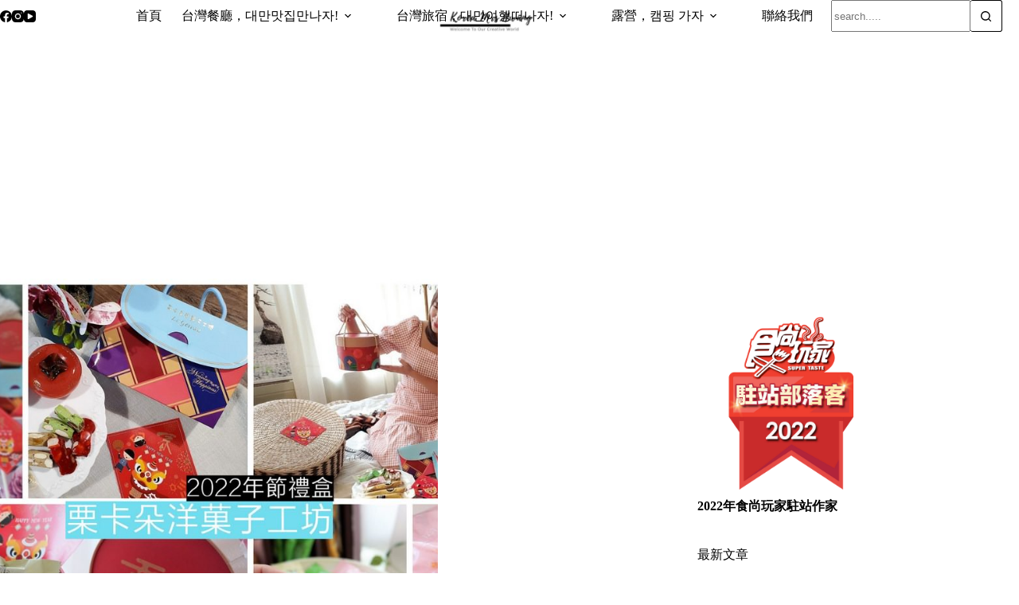

--- FILE ---
content_type: text/html
request_url: https://beanangelinkorea.blog/tag/%E9%81%8E%E5%B9%B4/
body_size: 17345
content:
<!doctype html>
<html lang="zh-TW">
<head>
	
	<meta charset="UTF-8">
	<meta name="viewport" content="width=device-width, initial-scale=1, maximum-scale=5, viewport-fit=cover">
	<link rel="profile" href="https://gmpg.org/xfn/11">

	<title>過年 &#8211; 我不是黃臉婆，我是韓國黃太太。</title>
<meta name='robots' content='max-image-preview:large, max-snippet:-1, max-video-preview:-1' />
<link rel="canonical" href="https://beanangelinkorea.blog/tag/%e9%81%8e%e5%b9%b4/">
<meta property="og:title" content="過年 &#8211; 我不是黃臉婆，我是韓國黃太太。">
<meta property="og:type" content="website">
<meta property="og:url" content="https://beanangelinkorea.blog/tag/%e9%81%8e%e5%b9%b4/">
<meta property="og:locale" content="zh_TW">
<meta property="og:site_name" content="我不是黃臉婆，我是韓國黃太太。">
<meta name="twitter:card" content="summary_large_image">
<link rel='dns-prefetch' href='//maxcdn.bootstrapcdn.com' />
<link rel='dns-prefetch' href='//fonts.googleapis.com' />
<style id='wp-img-auto-sizes-contain-inline-css'>
img:is([sizes=auto i],[sizes^="auto," i]){contain-intrinsic-size:3000px 1500px}
/*# sourceURL=wp-img-auto-sizes-contain-inline-css */
</style>
<link rel='stylesheet' id='blocksy-dynamic-global-css' href='https://beanangelinkorea.blog/wp-content/uploads/blocksy/css/global.css?ver=81118' media='all' />
<link rel='stylesheet' id='sbi_styles-css' href='https://beanangelinkorea.blog/wp-content/plugins/instagram-feed/css/sbi-styles.min.css?ver=6.10.0' media='all' />
<link rel='stylesheet' id='wp-block-library-css' href='https://beanangelinkorea.blog/wp-includes/css/dist/block-library/style.min.css?ver=6.9' media='all' />
<style id='global-styles-inline-css'>
:root{--wp--preset--aspect-ratio--square: 1;--wp--preset--aspect-ratio--4-3: 4/3;--wp--preset--aspect-ratio--3-4: 3/4;--wp--preset--aspect-ratio--3-2: 3/2;--wp--preset--aspect-ratio--2-3: 2/3;--wp--preset--aspect-ratio--16-9: 16/9;--wp--preset--aspect-ratio--9-16: 9/16;--wp--preset--color--black: #000000;--wp--preset--color--cyan-bluish-gray: #abb8c3;--wp--preset--color--white: #ffffff;--wp--preset--color--pale-pink: #f78da7;--wp--preset--color--vivid-red: #cf2e2e;--wp--preset--color--luminous-vivid-orange: #ff6900;--wp--preset--color--luminous-vivid-amber: #fcb900;--wp--preset--color--light-green-cyan: #7bdcb5;--wp--preset--color--vivid-green-cyan: #00d084;--wp--preset--color--pale-cyan-blue: #8ed1fc;--wp--preset--color--vivid-cyan-blue: #0693e3;--wp--preset--color--vivid-purple: #9b51e0;--wp--preset--color--palette-color-1: var(--theme-palette-color-1, #2872fa);--wp--preset--color--palette-color-2: var(--theme-palette-color-2, #1559ed);--wp--preset--color--palette-color-3: var(--theme-palette-color-3, #3A4F66);--wp--preset--color--palette-color-4: var(--theme-palette-color-4, #192a3d);--wp--preset--color--palette-color-5: var(--theme-palette-color-5, #e1e8ed);--wp--preset--color--palette-color-6: var(--theme-palette-color-6, #f2f5f7);--wp--preset--color--palette-color-7: var(--theme-palette-color-7, #FAFBFC);--wp--preset--color--palette-color-8: var(--theme-palette-color-8, #ffffff);--wp--preset--gradient--vivid-cyan-blue-to-vivid-purple: linear-gradient(135deg,rgb(6,147,227) 0%,rgb(155,81,224) 100%);--wp--preset--gradient--light-green-cyan-to-vivid-green-cyan: linear-gradient(135deg,rgb(122,220,180) 0%,rgb(0,208,130) 100%);--wp--preset--gradient--luminous-vivid-amber-to-luminous-vivid-orange: linear-gradient(135deg,rgb(252,185,0) 0%,rgb(255,105,0) 100%);--wp--preset--gradient--luminous-vivid-orange-to-vivid-red: linear-gradient(135deg,rgb(255,105,0) 0%,rgb(207,46,46) 100%);--wp--preset--gradient--very-light-gray-to-cyan-bluish-gray: linear-gradient(135deg,rgb(238,238,238) 0%,rgb(169,184,195) 100%);--wp--preset--gradient--cool-to-warm-spectrum: linear-gradient(135deg,rgb(74,234,220) 0%,rgb(151,120,209) 20%,rgb(207,42,186) 40%,rgb(238,44,130) 60%,rgb(251,105,98) 80%,rgb(254,248,76) 100%);--wp--preset--gradient--blush-light-purple: linear-gradient(135deg,rgb(255,206,236) 0%,rgb(152,150,240) 100%);--wp--preset--gradient--blush-bordeaux: linear-gradient(135deg,rgb(254,205,165) 0%,rgb(254,45,45) 50%,rgb(107,0,62) 100%);--wp--preset--gradient--luminous-dusk: linear-gradient(135deg,rgb(255,203,112) 0%,rgb(199,81,192) 50%,rgb(65,88,208) 100%);--wp--preset--gradient--pale-ocean: linear-gradient(135deg,rgb(255,245,203) 0%,rgb(182,227,212) 50%,rgb(51,167,181) 100%);--wp--preset--gradient--electric-grass: linear-gradient(135deg,rgb(202,248,128) 0%,rgb(113,206,126) 100%);--wp--preset--gradient--midnight: linear-gradient(135deg,rgb(2,3,129) 0%,rgb(40,116,252) 100%);--wp--preset--gradient--juicy-peach: linear-gradient(to right, #ffecd2 0%, #fcb69f 100%);--wp--preset--gradient--young-passion: linear-gradient(to right, #ff8177 0%, #ff867a 0%, #ff8c7f 21%, #f99185 52%, #cf556c 78%, #b12a5b 100%);--wp--preset--gradient--true-sunset: linear-gradient(to right, #fa709a 0%, #fee140 100%);--wp--preset--gradient--morpheus-den: linear-gradient(to top, #30cfd0 0%, #330867 100%);--wp--preset--gradient--plum-plate: linear-gradient(135deg, #667eea 0%, #764ba2 100%);--wp--preset--gradient--aqua-splash: linear-gradient(15deg, #13547a 0%, #80d0c7 100%);--wp--preset--gradient--love-kiss: linear-gradient(to top, #ff0844 0%, #ffb199 100%);--wp--preset--gradient--new-retrowave: linear-gradient(to top, #3b41c5 0%, #a981bb 49%, #ffc8a9 100%);--wp--preset--gradient--plum-bath: linear-gradient(to top, #cc208e 0%, #6713d2 100%);--wp--preset--gradient--high-flight: linear-gradient(to right, #0acffe 0%, #495aff 100%);--wp--preset--gradient--teen-party: linear-gradient(-225deg, #FF057C 0%, #8D0B93 50%, #321575 100%);--wp--preset--gradient--fabled-sunset: linear-gradient(-225deg, #231557 0%, #44107A 29%, #FF1361 67%, #FFF800 100%);--wp--preset--gradient--arielle-smile: radial-gradient(circle 248px at center, #16d9e3 0%, #30c7ec 47%, #46aef7 100%);--wp--preset--gradient--itmeo-branding: linear-gradient(180deg, #2af598 0%, #009efd 100%);--wp--preset--gradient--deep-blue: linear-gradient(to right, #6a11cb 0%, #2575fc 100%);--wp--preset--gradient--strong-bliss: linear-gradient(to right, #f78ca0 0%, #f9748f 19%, #fd868c 60%, #fe9a8b 100%);--wp--preset--gradient--sweet-period: linear-gradient(to top, #3f51b1 0%, #5a55ae 13%, #7b5fac 25%, #8f6aae 38%, #a86aa4 50%, #cc6b8e 62%, #f18271 75%, #f3a469 87%, #f7c978 100%);--wp--preset--gradient--purple-division: linear-gradient(to top, #7028e4 0%, #e5b2ca 100%);--wp--preset--gradient--cold-evening: linear-gradient(to top, #0c3483 0%, #a2b6df 100%, #6b8cce 100%, #a2b6df 100%);--wp--preset--gradient--mountain-rock: linear-gradient(to right, #868f96 0%, #596164 100%);--wp--preset--gradient--desert-hump: linear-gradient(to top, #c79081 0%, #dfa579 100%);--wp--preset--gradient--ethernal-constance: linear-gradient(to top, #09203f 0%, #537895 100%);--wp--preset--gradient--happy-memories: linear-gradient(-60deg, #ff5858 0%, #f09819 100%);--wp--preset--gradient--grown-early: linear-gradient(to top, #0ba360 0%, #3cba92 100%);--wp--preset--gradient--morning-salad: linear-gradient(-225deg, #B7F8DB 0%, #50A7C2 100%);--wp--preset--gradient--night-call: linear-gradient(-225deg, #AC32E4 0%, #7918F2 48%, #4801FF 100%);--wp--preset--gradient--mind-crawl: linear-gradient(-225deg, #473B7B 0%, #3584A7 51%, #30D2BE 100%);--wp--preset--gradient--angel-care: linear-gradient(-225deg, #FFE29F 0%, #FFA99F 48%, #FF719A 100%);--wp--preset--gradient--juicy-cake: linear-gradient(to top, #e14fad 0%, #f9d423 100%);--wp--preset--gradient--rich-metal: linear-gradient(to right, #d7d2cc 0%, #304352 100%);--wp--preset--gradient--mole-hall: linear-gradient(-20deg, #616161 0%, #9bc5c3 100%);--wp--preset--gradient--cloudy-knoxville: linear-gradient(120deg, #fdfbfb 0%, #ebedee 100%);--wp--preset--gradient--soft-grass: linear-gradient(to top, #c1dfc4 0%, #deecdd 100%);--wp--preset--gradient--saint-petersburg: linear-gradient(135deg, #f5f7fa 0%, #c3cfe2 100%);--wp--preset--gradient--everlasting-sky: linear-gradient(135deg, #fdfcfb 0%, #e2d1c3 100%);--wp--preset--gradient--kind-steel: linear-gradient(-20deg, #e9defa 0%, #fbfcdb 100%);--wp--preset--gradient--over-sun: linear-gradient(60deg, #abecd6 0%, #fbed96 100%);--wp--preset--gradient--premium-white: linear-gradient(to top, #d5d4d0 0%, #d5d4d0 1%, #eeeeec 31%, #efeeec 75%, #e9e9e7 100%);--wp--preset--gradient--clean-mirror: linear-gradient(45deg, #93a5cf 0%, #e4efe9 100%);--wp--preset--gradient--wild-apple: linear-gradient(to top, #d299c2 0%, #fef9d7 100%);--wp--preset--gradient--snow-again: linear-gradient(to top, #e6e9f0 0%, #eef1f5 100%);--wp--preset--gradient--confident-cloud: linear-gradient(to top, #dad4ec 0%, #dad4ec 1%, #f3e7e9 100%);--wp--preset--gradient--glass-water: linear-gradient(to top, #dfe9f3 0%, white 100%);--wp--preset--gradient--perfect-white: linear-gradient(-225deg, #E3FDF5 0%, #FFE6FA 100%);--wp--preset--font-size--small: 13px;--wp--preset--font-size--medium: 20px;--wp--preset--font-size--large: clamp(22px, 1.375rem + ((1vw - 3.2px) * 0.625), 30px);--wp--preset--font-size--x-large: clamp(30px, 1.875rem + ((1vw - 3.2px) * 1.563), 50px);--wp--preset--font-size--xx-large: clamp(45px, 2.813rem + ((1vw - 3.2px) * 2.734), 80px);--wp--preset--spacing--20: 0.44rem;--wp--preset--spacing--30: 0.67rem;--wp--preset--spacing--40: 1rem;--wp--preset--spacing--50: 1.5rem;--wp--preset--spacing--60: 2.25rem;--wp--preset--spacing--70: 3.38rem;--wp--preset--spacing--80: 5.06rem;--wp--preset--shadow--natural: 6px 6px 9px rgba(0, 0, 0, 0.2);--wp--preset--shadow--deep: 12px 12px 50px rgba(0, 0, 0, 0.4);--wp--preset--shadow--sharp: 6px 6px 0px rgba(0, 0, 0, 0.2);--wp--preset--shadow--outlined: 6px 6px 0px -3px rgb(255, 255, 255), 6px 6px rgb(0, 0, 0);--wp--preset--shadow--crisp: 6px 6px 0px rgb(0, 0, 0);}:root { --wp--style--global--content-size: var(--theme-block-max-width);--wp--style--global--wide-size: var(--theme-block-wide-max-width); }:where(body) { margin: 0; }.wp-site-blocks > .alignleft { float: left; margin-right: 2em; }.wp-site-blocks > .alignright { float: right; margin-left: 2em; }.wp-site-blocks > .aligncenter { justify-content: center; margin-left: auto; margin-right: auto; }:where(.wp-site-blocks) > * { margin-block-start: var(--theme-content-spacing); margin-block-end: 0; }:where(.wp-site-blocks) > :first-child { margin-block-start: 0; }:where(.wp-site-blocks) > :last-child { margin-block-end: 0; }:root { --wp--style--block-gap: var(--theme-content-spacing); }:root :where(.is-layout-flow) > :first-child{margin-block-start: 0;}:root :where(.is-layout-flow) > :last-child{margin-block-end: 0;}:root :where(.is-layout-flow) > *{margin-block-start: var(--theme-content-spacing);margin-block-end: 0;}:root :where(.is-layout-constrained) > :first-child{margin-block-start: 0;}:root :where(.is-layout-constrained) > :last-child{margin-block-end: 0;}:root :where(.is-layout-constrained) > *{margin-block-start: var(--theme-content-spacing);margin-block-end: 0;}:root :where(.is-layout-flex){gap: var(--theme-content-spacing);}:root :where(.is-layout-grid){gap: var(--theme-content-spacing);}.is-layout-flow > .alignleft{float: left;margin-inline-start: 0;margin-inline-end: 2em;}.is-layout-flow > .alignright{float: right;margin-inline-start: 2em;margin-inline-end: 0;}.is-layout-flow > .aligncenter{margin-left: auto !important;margin-right: auto !important;}.is-layout-constrained > .alignleft{float: left;margin-inline-start: 0;margin-inline-end: 2em;}.is-layout-constrained > .alignright{float: right;margin-inline-start: 2em;margin-inline-end: 0;}.is-layout-constrained > .aligncenter{margin-left: auto !important;margin-right: auto !important;}.is-layout-constrained > :where(:not(.alignleft):not(.alignright):not(.alignfull)){max-width: var(--wp--style--global--content-size);margin-left: auto !important;margin-right: auto !important;}.is-layout-constrained > .alignwide{max-width: var(--wp--style--global--wide-size);}body .is-layout-flex{display: flex;}.is-layout-flex{flex-wrap: wrap;align-items: center;}.is-layout-flex > :is(*, div){margin: 0;}body .is-layout-grid{display: grid;}.is-layout-grid > :is(*, div){margin: 0;}body{padding-top: 0px;padding-right: 0px;padding-bottom: 0px;padding-left: 0px;}:root :where(.wp-element-button, .wp-block-button__link){font-style: inherit;font-weight: inherit;letter-spacing: inherit;text-transform: inherit;}.has-black-color{color: var(--wp--preset--color--black) !important;}.has-cyan-bluish-gray-color{color: var(--wp--preset--color--cyan-bluish-gray) !important;}.has-white-color{color: var(--wp--preset--color--white) !important;}.has-pale-pink-color{color: var(--wp--preset--color--pale-pink) !important;}.has-vivid-red-color{color: var(--wp--preset--color--vivid-red) !important;}.has-luminous-vivid-orange-color{color: var(--wp--preset--color--luminous-vivid-orange) !important;}.has-luminous-vivid-amber-color{color: var(--wp--preset--color--luminous-vivid-amber) !important;}.has-light-green-cyan-color{color: var(--wp--preset--color--light-green-cyan) !important;}.has-vivid-green-cyan-color{color: var(--wp--preset--color--vivid-green-cyan) !important;}.has-pale-cyan-blue-color{color: var(--wp--preset--color--pale-cyan-blue) !important;}.has-vivid-cyan-blue-color{color: var(--wp--preset--color--vivid-cyan-blue) !important;}.has-vivid-purple-color{color: var(--wp--preset--color--vivid-purple) !important;}.has-palette-color-1-color{color: var(--wp--preset--color--palette-color-1) !important;}.has-palette-color-2-color{color: var(--wp--preset--color--palette-color-2) !important;}.has-palette-color-3-color{color: var(--wp--preset--color--palette-color-3) !important;}.has-palette-color-4-color{color: var(--wp--preset--color--palette-color-4) !important;}.has-palette-color-5-color{color: var(--wp--preset--color--palette-color-5) !important;}.has-palette-color-6-color{color: var(--wp--preset--color--palette-color-6) !important;}.has-palette-color-7-color{color: var(--wp--preset--color--palette-color-7) !important;}.has-palette-color-8-color{color: var(--wp--preset--color--palette-color-8) !important;}.has-black-background-color{background-color: var(--wp--preset--color--black) !important;}.has-cyan-bluish-gray-background-color{background-color: var(--wp--preset--color--cyan-bluish-gray) !important;}.has-white-background-color{background-color: var(--wp--preset--color--white) !important;}.has-pale-pink-background-color{background-color: var(--wp--preset--color--pale-pink) !important;}.has-vivid-red-background-color{background-color: var(--wp--preset--color--vivid-red) !important;}.has-luminous-vivid-orange-background-color{background-color: var(--wp--preset--color--luminous-vivid-orange) !important;}.has-luminous-vivid-amber-background-color{background-color: var(--wp--preset--color--luminous-vivid-amber) !important;}.has-light-green-cyan-background-color{background-color: var(--wp--preset--color--light-green-cyan) !important;}.has-vivid-green-cyan-background-color{background-color: var(--wp--preset--color--vivid-green-cyan) !important;}.has-pale-cyan-blue-background-color{background-color: var(--wp--preset--color--pale-cyan-blue) !important;}.has-vivid-cyan-blue-background-color{background-color: var(--wp--preset--color--vivid-cyan-blue) !important;}.has-vivid-purple-background-color{background-color: var(--wp--preset--color--vivid-purple) !important;}.has-palette-color-1-background-color{background-color: var(--wp--preset--color--palette-color-1) !important;}.has-palette-color-2-background-color{background-color: var(--wp--preset--color--palette-color-2) !important;}.has-palette-color-3-background-color{background-color: var(--wp--preset--color--palette-color-3) !important;}.has-palette-color-4-background-color{background-color: var(--wp--preset--color--palette-color-4) !important;}.has-palette-color-5-background-color{background-color: var(--wp--preset--color--palette-color-5) !important;}.has-palette-color-6-background-color{background-color: var(--wp--preset--color--palette-color-6) !important;}.has-palette-color-7-background-color{background-color: var(--wp--preset--color--palette-color-7) !important;}.has-palette-color-8-background-color{background-color: var(--wp--preset--color--palette-color-8) !important;}.has-black-border-color{border-color: var(--wp--preset--color--black) !important;}.has-cyan-bluish-gray-border-color{border-color: var(--wp--preset--color--cyan-bluish-gray) !important;}.has-white-border-color{border-color: var(--wp--preset--color--white) !important;}.has-pale-pink-border-color{border-color: var(--wp--preset--color--pale-pink) !important;}.has-vivid-red-border-color{border-color: var(--wp--preset--color--vivid-red) !important;}.has-luminous-vivid-orange-border-color{border-color: var(--wp--preset--color--luminous-vivid-orange) !important;}.has-luminous-vivid-amber-border-color{border-color: var(--wp--preset--color--luminous-vivid-amber) !important;}.has-light-green-cyan-border-color{border-color: var(--wp--preset--color--light-green-cyan) !important;}.has-vivid-green-cyan-border-color{border-color: var(--wp--preset--color--vivid-green-cyan) !important;}.has-pale-cyan-blue-border-color{border-color: var(--wp--preset--color--pale-cyan-blue) !important;}.has-vivid-cyan-blue-border-color{border-color: var(--wp--preset--color--vivid-cyan-blue) !important;}.has-vivid-purple-border-color{border-color: var(--wp--preset--color--vivid-purple) !important;}.has-palette-color-1-border-color{border-color: var(--wp--preset--color--palette-color-1) !important;}.has-palette-color-2-border-color{border-color: var(--wp--preset--color--palette-color-2) !important;}.has-palette-color-3-border-color{border-color: var(--wp--preset--color--palette-color-3) !important;}.has-palette-color-4-border-color{border-color: var(--wp--preset--color--palette-color-4) !important;}.has-palette-color-5-border-color{border-color: var(--wp--preset--color--palette-color-5) !important;}.has-palette-color-6-border-color{border-color: var(--wp--preset--color--palette-color-6) !important;}.has-palette-color-7-border-color{border-color: var(--wp--preset--color--palette-color-7) !important;}.has-palette-color-8-border-color{border-color: var(--wp--preset--color--palette-color-8) !important;}.has-vivid-cyan-blue-to-vivid-purple-gradient-background{background: var(--wp--preset--gradient--vivid-cyan-blue-to-vivid-purple) !important;}.has-light-green-cyan-to-vivid-green-cyan-gradient-background{background: var(--wp--preset--gradient--light-green-cyan-to-vivid-green-cyan) !important;}.has-luminous-vivid-amber-to-luminous-vivid-orange-gradient-background{background: var(--wp--preset--gradient--luminous-vivid-amber-to-luminous-vivid-orange) !important;}.has-luminous-vivid-orange-to-vivid-red-gradient-background{background: var(--wp--preset--gradient--luminous-vivid-orange-to-vivid-red) !important;}.has-very-light-gray-to-cyan-bluish-gray-gradient-background{background: var(--wp--preset--gradient--very-light-gray-to-cyan-bluish-gray) !important;}.has-cool-to-warm-spectrum-gradient-background{background: var(--wp--preset--gradient--cool-to-warm-spectrum) !important;}.has-blush-light-purple-gradient-background{background: var(--wp--preset--gradient--blush-light-purple) !important;}.has-blush-bordeaux-gradient-background{background: var(--wp--preset--gradient--blush-bordeaux) !important;}.has-luminous-dusk-gradient-background{background: var(--wp--preset--gradient--luminous-dusk) !important;}.has-pale-ocean-gradient-background{background: var(--wp--preset--gradient--pale-ocean) !important;}.has-electric-grass-gradient-background{background: var(--wp--preset--gradient--electric-grass) !important;}.has-midnight-gradient-background{background: var(--wp--preset--gradient--midnight) !important;}.has-juicy-peach-gradient-background{background: var(--wp--preset--gradient--juicy-peach) !important;}.has-young-passion-gradient-background{background: var(--wp--preset--gradient--young-passion) !important;}.has-true-sunset-gradient-background{background: var(--wp--preset--gradient--true-sunset) !important;}.has-morpheus-den-gradient-background{background: var(--wp--preset--gradient--morpheus-den) !important;}.has-plum-plate-gradient-background{background: var(--wp--preset--gradient--plum-plate) !important;}.has-aqua-splash-gradient-background{background: var(--wp--preset--gradient--aqua-splash) !important;}.has-love-kiss-gradient-background{background: var(--wp--preset--gradient--love-kiss) !important;}.has-new-retrowave-gradient-background{background: var(--wp--preset--gradient--new-retrowave) !important;}.has-plum-bath-gradient-background{background: var(--wp--preset--gradient--plum-bath) !important;}.has-high-flight-gradient-background{background: var(--wp--preset--gradient--high-flight) !important;}.has-teen-party-gradient-background{background: var(--wp--preset--gradient--teen-party) !important;}.has-fabled-sunset-gradient-background{background: var(--wp--preset--gradient--fabled-sunset) !important;}.has-arielle-smile-gradient-background{background: var(--wp--preset--gradient--arielle-smile) !important;}.has-itmeo-branding-gradient-background{background: var(--wp--preset--gradient--itmeo-branding) !important;}.has-deep-blue-gradient-background{background: var(--wp--preset--gradient--deep-blue) !important;}.has-strong-bliss-gradient-background{background: var(--wp--preset--gradient--strong-bliss) !important;}.has-sweet-period-gradient-background{background: var(--wp--preset--gradient--sweet-period) !important;}.has-purple-division-gradient-background{background: var(--wp--preset--gradient--purple-division) !important;}.has-cold-evening-gradient-background{background: var(--wp--preset--gradient--cold-evening) !important;}.has-mountain-rock-gradient-background{background: var(--wp--preset--gradient--mountain-rock) !important;}.has-desert-hump-gradient-background{background: var(--wp--preset--gradient--desert-hump) !important;}.has-ethernal-constance-gradient-background{background: var(--wp--preset--gradient--ethernal-constance) !important;}.has-happy-memories-gradient-background{background: var(--wp--preset--gradient--happy-memories) !important;}.has-grown-early-gradient-background{background: var(--wp--preset--gradient--grown-early) !important;}.has-morning-salad-gradient-background{background: var(--wp--preset--gradient--morning-salad) !important;}.has-night-call-gradient-background{background: var(--wp--preset--gradient--night-call) !important;}.has-mind-crawl-gradient-background{background: var(--wp--preset--gradient--mind-crawl) !important;}.has-angel-care-gradient-background{background: var(--wp--preset--gradient--angel-care) !important;}.has-juicy-cake-gradient-background{background: var(--wp--preset--gradient--juicy-cake) !important;}.has-rich-metal-gradient-background{background: var(--wp--preset--gradient--rich-metal) !important;}.has-mole-hall-gradient-background{background: var(--wp--preset--gradient--mole-hall) !important;}.has-cloudy-knoxville-gradient-background{background: var(--wp--preset--gradient--cloudy-knoxville) !important;}.has-soft-grass-gradient-background{background: var(--wp--preset--gradient--soft-grass) !important;}.has-saint-petersburg-gradient-background{background: var(--wp--preset--gradient--saint-petersburg) !important;}.has-everlasting-sky-gradient-background{background: var(--wp--preset--gradient--everlasting-sky) !important;}.has-kind-steel-gradient-background{background: var(--wp--preset--gradient--kind-steel) !important;}.has-over-sun-gradient-background{background: var(--wp--preset--gradient--over-sun) !important;}.has-premium-white-gradient-background{background: var(--wp--preset--gradient--premium-white) !important;}.has-clean-mirror-gradient-background{background: var(--wp--preset--gradient--clean-mirror) !important;}.has-wild-apple-gradient-background{background: var(--wp--preset--gradient--wild-apple) !important;}.has-snow-again-gradient-background{background: var(--wp--preset--gradient--snow-again) !important;}.has-confident-cloud-gradient-background{background: var(--wp--preset--gradient--confident-cloud) !important;}.has-glass-water-gradient-background{background: var(--wp--preset--gradient--glass-water) !important;}.has-perfect-white-gradient-background{background: var(--wp--preset--gradient--perfect-white) !important;}.has-small-font-size{font-size: var(--wp--preset--font-size--small) !important;}.has-medium-font-size{font-size: var(--wp--preset--font-size--medium) !important;}.has-large-font-size{font-size: var(--wp--preset--font-size--large) !important;}.has-x-large-font-size{font-size: var(--wp--preset--font-size--x-large) !important;}.has-xx-large-font-size{font-size: var(--wp--preset--font-size--xx-large) !important;}
:root :where(.wp-block-pullquote){font-size: clamp(0.984em, 0.984rem + ((1vw - 0.2em) * 0.645), 1.5em);line-height: 1.6;}
/*# sourceURL=global-styles-inline-css */
</style>
<link rel='stylesheet' id='cff-css' href='https://beanangelinkorea.blog/wp-content/plugins/custom-facebook-feed/assets/css/cff-style.min.css?ver=4.3.4' media='all' />
<link rel='stylesheet' id='sb-font-awesome-css' href='https://maxcdn.bootstrapcdn.com/font-awesome/4.7.0/css/font-awesome.min.css?ver=6.9' media='all' />
<link rel='stylesheet' id='ez-toc-css' href='https://beanangelinkorea.blog/wp-content/plugins/easy-table-of-contents/assets/css/screen.min.css?ver=2.0.80' media='all' />
<style id='ez-toc-inline-css'>
div#ez-toc-container .ez-toc-title {font-size: 120%;}div#ez-toc-container .ez-toc-title {font-weight: 500;}div#ez-toc-container ul li , div#ez-toc-container ul li a {font-size: 95%;}div#ez-toc-container ul li , div#ez-toc-container ul li a {font-weight: 500;}div#ez-toc-container nav ul ul li {font-size: 90%;}div#ez-toc-container {width: 100%;}.ez-toc-box-title {font-weight: bold; margin-bottom: 10px; text-align: center; text-transform: uppercase; letter-spacing: 1px; color: #666; padding-bottom: 5px;position:absolute;top:-4%;left:5%;background-color: inherit;transition: top 0.3s ease;}.ez-toc-box-title.toc-closed {top:-25%;}
.ez-toc-container-direction {direction: ltr;}.ez-toc-counter ul{counter-reset: item ;}.ez-toc-counter nav ul li a::before {content: counters(item, '.', decimal) '. ';display: inline-block;counter-increment: item;flex-grow: 0;flex-shrink: 0;margin-right: .2em; float: left; }.ez-toc-widget-direction {direction: ltr;}.ez-toc-widget-container ul{counter-reset: item ;}.ez-toc-widget-container nav ul li a::before {content: counters(item, '.', decimal) '. ';display: inline-block;counter-increment: item;flex-grow: 0;flex-shrink: 0;margin-right: .2em; float: left; }
/*# sourceURL=ez-toc-inline-css */
</style>
<link rel='stylesheet' id='ct-main-styles-css' href='https://beanangelinkorea.blog/wp-content/themes/blocksy/static/bundle/main.min.css?ver=2.1.25' media='all' />
<link rel='stylesheet' id='ct-admin-frontend-styles-css' href='https://beanangelinkorea.blog/wp-content/themes/blocksy/static/bundle/admin-frontend.min.css?ver=2.1.25' media='all' />
<link rel='stylesheet' id='ct-elementor-styles-css' href='https://beanangelinkorea.blog/wp-content/themes/blocksy/static/bundle/elementor-frontend.min.css?ver=2.1.25' media='all' />
<link rel='stylesheet' id='ct-sidebar-styles-css' href='https://beanangelinkorea.blog/wp-content/themes/blocksy/static/bundle/sidebar.min.css?ver=2.1.25' media='all' />
<link rel='stylesheet' id='chld_thm_cfg_child-css' href='https://beanangelinkorea.blog/wp-content/themes/blocksy-child/style.css?ver=6.9' media='all' />
<link rel='stylesheet' id='blocksy-fonts-font-source-google-css' href='https://fonts.googleapis.com/css2?family=Noto%20Serif:wght@400;500;600&#038;family=Noto%20Sans:wght@400&#038;family=Noto%20Serif%20TC:wght@400;700&#038;display=swap' media='all' />
<link rel='stylesheet' id='blocksy-pro-search-input-styles-css' href='https://beanangelinkorea.blog/wp-content/plugins/blocksy-companion-pro/framework/premium/static/bundle/search-input.min.css?ver=2.1.25' media='all' />
<style id='kadence-blocks-global-variables-inline-css'>
:root {--global-kb-font-size-sm:clamp(0.8rem, 0.73rem + 0.217vw, 0.9rem);--global-kb-font-size-md:clamp(1.1rem, 0.995rem + 0.326vw, 1.25rem);--global-kb-font-size-lg:clamp(1.75rem, 1.576rem + 0.543vw, 2rem);--global-kb-font-size-xl:clamp(2.25rem, 1.728rem + 1.63vw, 3rem);--global-kb-font-size-xxl:clamp(2.5rem, 1.456rem + 3.26vw, 4rem);--global-kb-font-size-xxxl:clamp(2.75rem, 0.489rem + 7.065vw, 6rem);}:root {--global-palette1: #3182CE;--global-palette2: #2B6CB0;--global-palette3: #1A202C;--global-palette4: #2D3748;--global-palette5: #4A5568;--global-palette6: #718096;--global-palette7: #EDF2F7;--global-palette8: #F7FAFC;--global-palette9: #ffffff;}
/*# sourceURL=kadence-blocks-global-variables-inline-css */
</style>
<script src="https://beanangelinkorea.blog/wp-includes/js/jquery/jquery.min.js?ver=3.7.1" id="jquery-core-js"></script>
<script src="https://beanangelinkorea.blog/wp-includes/js/jquery/jquery-migrate.min.js?ver=3.4.1" id="jquery-migrate-js"></script>
<link rel="preconnect" href="https://fonts.gstatic.com/" crossorigin /><link rel="preconnect" href="https://fonts.googleapis.com/" crossorigin /><link rel="preconnect" href="https://use.typekit.net/" crossorigin /><style>
/* 文章目錄 ---------------------*/
#ez-toc-container{
 width: 100% !important;
 background: #ffffff;
 border-radius: 0px;
 border: #e0afa0 solid 5px; /* 改變邊框顏色 */
 margin: 50px 0px;
 padding: 30px 20px;
}
@media (min-width: 1000px){
 #ez-toc-container{
  padding: 30px 50px;
 }
}
#ez-toc-container li a{
 text-decoration: none;
 color: inherit; /* 文字顏色改成預設連結顏色 */
}
#ez-toc-container li a:hover{
 text-decoration: underline; /* 滑鼠懸停時顯示底線 */
 color: #0000ee; /* 使用預設的連結顏色 */
}
.ez-toc-title-container{
 color: #000;
 font-size: 19px;
 margin-bottom: 20px;
}
.ez-toc-list li{
 font-weight: normal !important;
 line-height: 200% !important;
}
.ez-toc-list li a{
 position: relative;
}
.ez-toc-heading-level-2{
 font-size: 17px;
 color: #000 !important;
 padding-bottom: 10px !important;
}
.ez-toc-heading-level-2 a:before{
 content: counters(item, "", decimal-leading-zero) "" !important;
 letter-spacing: 5px;
 width: 40px !important;
}
.ez-toc-heading-level-2 a:after{
 content:" ";
 position: absolute;
 left: 33px;
 top: 5px;
 height: 18px;
 width: 1px;
 display: inline-block;
 border-left: 1px #000 solid;
}
.ez-toc-heading-level-3 a:after{
 display: none;
}
.ez-toc-heading-level-3{
 font-size: 15px;
 color: #000 !important;
}
.ez-toc-heading-level-3 a::before{
 content: "•  " !important;
 color: #bbb;
 padding: 0px 5px 0px 20px;
 width: auto !important;
 font-size: 15pt;
}
.ez-toc-js-icon-con{
 background: #eee;
 border-radius: 0 !important;
 border: 0px !important;
}
    </style><noscript><link rel='stylesheet' href='https://beanangelinkorea.blog/wp-content/themes/blocksy/static/bundle/no-scripts.min.css' type='text/css'></noscript>

<!-- Google tag (gtag.js) -->
<script async src="https://www.googletagmanager.com/gtag/js?id=G-X0LEFV31T8"></script>
<script>
  window.dataLayer = window.dataLayer || [];
  function gtag(){dataLayer.push(arguments);}
  gtag('js', new Date());

  gtag('config', 'G-X0LEFV31T8');
</script>

<script async src="https://pagead2.googlesyndication.com/pagead/js/adsbygoogle.js?client=ca-pub-5692025890727683"
     crossorigin="anonymous"></script>
<link rel="icon" href="https://beanangelinkorea.blog/wp-content/uploads/2023/04/cropped-image.jpg" sizes="32x32" />
<link rel="icon" href="https://beanangelinkorea.blog/wp-content/uploads/2023/04/cropped-image.jpg" sizes="192x192" />
<link rel="apple-touch-icon" href="https://beanangelinkorea.blog/wp-content/uploads/2023/04/cropped-image.jpg" />
<meta name="msapplication-TileImage" content="https://beanangelinkorea.blog/wp-content/uploads/2023/04/cropped-image.jpg" />
	</head>


<body class="archive tag tag-726691437 wp-custom-logo wp-embed-responsive wp-theme-blocksy wp-child-theme-blocksy-child" data-link="type-3" data-prefix="categories" data-header="type-1:sticky" data-footer="type-1">

<a class="skip-link screen-reader-text" href="#main">跳至主要內容</a><div class="ct-drawer-canvas" data-location="start"><div id="offcanvas" class="ct-panel ct-header" data-behaviour="left-side" role="dialog" aria-label="滑入對話框" inert=""><div class="ct-panel-inner">
		<div class="ct-panel-actions">
			
			<button class="ct-toggle-close" data-type="type-2" aria-label="關閉側選單">
				<svg class="ct-icon" width="12" height="12" viewBox="0 0 15 15"><path d="M1 15a1 1 0 01-.71-.29 1 1 0 010-1.41l5.8-5.8-5.8-5.8A1 1 0 011.7.29l5.8 5.8 5.8-5.8a1 1 0 011.41 1.41l-5.8 5.8 5.8 5.8a1 1 0 01-1.41 1.41l-5.8-5.8-5.8 5.8A1 1 0 011 15z"/></svg>
			</button>
		</div>
		<div class="ct-panel-content" data-device="desktop"><div class="ct-panel-content-inner"></div></div><div class="ct-panel-content" data-device="mobile"><div class="ct-panel-content-inner">
<div class="ct-search-box " data-id="search-input">

	

<form role="search" method="get" class="ct-search-form" data-form-controls="inside" data-taxonomy-filter="false" data-submit-button="icon" action="https://beanangelinkorea.blog/" aria-haspopup="listbox" >

	<input
		type="search" 		placeholder="search....."
		value=""
		name="s"
		autocomplete="off"
		title="搜尋..."
		aria-label="搜尋..."
			>

	<div class="ct-search-form-controls">
		
		<button type="submit" class="wp-element-button" data-button="inside:icon" aria-label="搜尋按鈕">
			<svg class="ct-icon ct-search-button-content" aria-hidden="true" width="15" height="15" viewBox="0 0 15 15"><path d="M14.8,13.7L12,11c0.9-1.2,1.5-2.6,1.5-4.2c0-3.7-3-6.8-6.8-6.8S0,3,0,6.8s3,6.8,6.8,6.8c1.6,0,3.1-0.6,4.2-1.5l2.8,2.8c0.1,0.1,0.3,0.2,0.5,0.2s0.4-0.1,0.5-0.2C15.1,14.5,15.1,14,14.8,13.7z M1.5,6.8c0-2.9,2.4-5.2,5.2-5.2S12,3.9,12,6.8S9.6,12,6.8,12S1.5,9.6,1.5,6.8z"/></svg>
			<span class="ct-ajax-loader">
				<svg viewBox="0 0 24 24">
					<circle cx="12" cy="12" r="10" opacity="0.2" fill="none" stroke="currentColor" stroke-miterlimit="10" stroke-width="2"/>

					<path d="m12,2c5.52,0,10,4.48,10,10" fill="none" stroke="currentColor" stroke-linecap="round" stroke-miterlimit="10" stroke-width="2">
						<animateTransform
							attributeName="transform"
							attributeType="XML"
							type="rotate"
							dur="0.6s"
							from="0 12 12"
							to="360 12 12"
							repeatCount="indefinite"
						/>
					</path>
				</svg>
			</span>
		</button>

		
					<input type="hidden" name="ct_post_type" value="post:page">
		
		

			</div>

	
</form>


</div>

<nav
	class="mobile-menu menu-container has-submenu"
	data-id="mobile-menu" data-interaction="click" data-toggle-type="type-1" data-submenu-dots="yes"	aria-label="目錄分類">

	<ul id="menu-%e7%9b%ae%e9%8c%84%e5%88%86%e9%a1%9e-1" class=""><li class="menu-item menu-item-type-custom menu-item-object-custom menu-item-home menu-item-21743"><a href="https://beanangelinkorea.blog/" class="ct-menu-link">首頁</a></li>
<li class="menu-item menu-item-type-taxonomy menu-item-object-category menu-item-has-children menu-item-21716"><span class="ct-sub-menu-parent"><a href="https://beanangelinkorea.blog/category/%e7%be%8e%e9%a3%9f/" class="ct-menu-link">台灣餐廳，대만맛집만나자!</a><button class="ct-toggle-dropdown-mobile" aria-label="展開下拉選單" aria-haspopup="true" aria-expanded="false"><svg class="ct-icon toggle-icon-1" width="15" height="15" viewBox="0 0 15 15" aria-hidden="true"><path d="M3.9,5.1l3.6,3.6l3.6-3.6l1.4,0.7l-5,5l-5-5L3.9,5.1z"/></svg></button></span>
<ul class="sub-menu">
	<li class="menu-item menu-item-type-taxonomy menu-item-object-category menu-item-21717"><a href="https://beanangelinkorea.blog/category/%e7%be%8e%e9%a3%9f/%e5%8c%97%e9%83%a8%e7%be%8e%e9%a3%9f%e9%9b%99%e5%8c%97-%e6%a1%83-%e7%ab%b9-%e8%8b%97/" class="ct-menu-link">北部美食(雙北｜桃｜竹｜苗)</a></li>
	<li class="menu-item menu-item-type-taxonomy menu-item-object-category menu-item-21723"><a href="https://beanangelinkorea.blog/category/%e7%be%8e%e9%a3%9f/%e4%b8%ad%e9%83%a8%e7%be%8e%e9%a3%9f%e4%b8%ad%e5%bd%b0%e3%80%81%e9%9b%b2%e6%9e%97/" class="ct-menu-link">中部美食(中彰｜雲林)</a></li>
	<li class="menu-item menu-item-type-taxonomy menu-item-object-category menu-item-21718"><a href="https://beanangelinkorea.blog/category/%e7%be%8e%e9%a3%9f/%e5%8d%97%e9%83%a8%e7%be%8e%e9%a3%9f%e5%98%89%e7%be%a9%e3%80%81%e5%8f%b0%e5%8d%97%e3%80%81%e9%ab%98%e9%9b%84%e3%80%81%e5%b1%8f%e6%9d%b1/" class="ct-menu-link">南部美食(嘉義｜台南｜高雄｜屏東)</a></li>
	<li class="menu-item menu-item-type-taxonomy menu-item-object-category menu-item-21722"><a href="https://beanangelinkorea.blog/category/%e7%be%8e%e9%a3%9f/%e6%9d%b1%e9%83%a8%e7%be%8e%e9%a3%9f%e8%8a%b1%e6%9d%b1%e3%80%81%e5%ae%9c%e8%98%ad/" class="ct-menu-link">東部美食(花東｜宜蘭)</a></li>
	<li class="menu-item menu-item-type-taxonomy menu-item-object-category menu-item-21721"><a href="https://beanangelinkorea.blog/category/%e7%be%8e%e9%a3%9f/%e9%9b%a2%e5%b3%b6%e7%be%8e%e9%a3%9f%e6%be%8e%e6%b9%96-%e5%b0%8f%e7%90%89%e7%90%83-%e7%b6%a0%e5%b3%b6-%e8%98%ad%e5%b6%bc-%e9%87%91%e9%96%80-%e9%a6%ac%e7%a5%96/" class="ct-menu-link">離島美食(澎湖｜小琉球)</a></li>
</ul>
</li>
<li class="menu-item menu-item-type-taxonomy menu-item-object-category menu-item-has-children menu-item-21720"><span class="ct-sub-menu-parent"><a href="https://beanangelinkorea.blog/category/%e5%8f%b0%e7%81%a3%e6%97%85%e9%81%8a/" class="ct-menu-link">台灣旅宿，대만여행떠나자!</a><button class="ct-toggle-dropdown-mobile" aria-label="展開下拉選單" aria-haspopup="true" aria-expanded="false"><svg class="ct-icon toggle-icon-1" width="15" height="15" viewBox="0 0 15 15" aria-hidden="true"><path d="M3.9,5.1l3.6,3.6l3.6-3.6l1.4,0.7l-5,5l-5-5L3.9,5.1z"/></svg></button></span>
<ul class="sub-menu">
	<li class="menu-item menu-item-type-taxonomy menu-item-object-category menu-item-21725"><a href="https://beanangelinkorea.blog/category/%e5%8f%b0%e7%81%a3%e6%97%85%e9%81%8a/%e5%8c%97%e9%83%a8%e4%bd%8f%e5%ae%bf%e9%9b%99%e5%8c%97-%e6%a1%83%e7%ab%b9%e8%8b%97/" class="ct-menu-link">北部住宿(雙北｜桃｜竹｜苗)</a></li>
	<li class="menu-item menu-item-type-taxonomy menu-item-object-category menu-item-21729"><a href="https://beanangelinkorea.blog/category/%e5%8f%b0%e7%81%a3%e6%97%85%e9%81%8a/%e4%b8%ad%e9%83%a8%e4%bd%8f%e5%ae%bf%e4%b8%ad%e5%bd%b0%e6%8a%95-%e9%9b%b2%e6%9e%97/" class="ct-menu-link">中部住宿(中彰｜南投雲林)</a></li>
	<li class="menu-item menu-item-type-taxonomy menu-item-object-category menu-item-21726"><a href="https://beanangelinkorea.blog/category/%e5%8f%b0%e7%81%a3%e6%97%85%e9%81%8a/%e5%8d%97%e9%83%a8%e4%bd%8f%e5%ae%bf%e5%98%89%e7%be%a9-%e5%8f%b0%e5%8d%97-%e9%ab%98%e9%9b%84-%e5%b1%8f%e6%9d%b1/" class="ct-menu-link">南部住宿(嘉義｜台南｜高雄｜屏東)</a></li>
	<li class="menu-item menu-item-type-taxonomy menu-item-object-category menu-item-21728"><a href="https://beanangelinkorea.blog/category/%e5%8f%b0%e7%81%a3%e6%97%85%e9%81%8a/%e6%9d%b1%e9%83%a8%e4%bd%8f%e5%ae%bf%e5%ae%9c%e8%98%ad-%e8%8a%b1%e6%9d%b1/" class="ct-menu-link">東部住宿(宜蘭｜花東)</a></li>
	<li class="menu-item menu-item-type-taxonomy menu-item-object-category menu-item-21724"><a href="https://beanangelinkorea.blog/category/%e5%8f%b0%e7%81%a3%e6%97%85%e9%81%8a/%e9%9b%a2%e5%b3%b6%e4%bd%8f%e5%ae%bf/" class="ct-menu-link">離島住宿(澎湖、小琉球、綠島)</a></li>
	<li class="menu-item menu-item-type-taxonomy menu-item-object-category menu-item-21727"><a href="https://beanangelinkorea.blog/category/%e6%97%85%e9%81%8a%e8%b3%87%e8%a8%8a/" class="ct-menu-link">旅遊資訊(租車/其他)</a></li>
</ul>
</li>
<li class="menu-item menu-item-type-taxonomy menu-item-object-category menu-item-has-children menu-item-21738"><span class="ct-sub-menu-parent"><a href="https://beanangelinkorea.blog/category/%e5%8f%b0%e7%81%a3%e9%a3%af%e5%ba%97/" class="ct-menu-link">露營，캠핑 가자</a><button class="ct-toggle-dropdown-mobile" aria-label="展開下拉選單" aria-haspopup="true" aria-expanded="false"><svg class="ct-icon toggle-icon-1" width="15" height="15" viewBox="0 0 15 15" aria-hidden="true"><path d="M3.9,5.1l3.6,3.6l3.6-3.6l1.4,0.7l-5,5l-5-5L3.9,5.1z"/></svg></button></span>
<ul class="sub-menu">
	<li class="menu-item menu-item-type-taxonomy menu-item-object-category menu-item-21739"><a href="https://beanangelinkorea.blog/category/%e5%8f%b0%e7%81%a3%e9%a3%af%e5%ba%97/%e7%89%b9%e8%bc%af%e3%80%82camping-live-%e6%84%9b%e9%9c%b2%e7%87%9f/" class="ct-menu-link">芒果愛露營</a></li>
	<li class="menu-item menu-item-type-taxonomy menu-item-object-category menu-item-21740"><a href="https://beanangelinkorea.blog/category/%e5%8f%b0%e7%81%a3%e9%a3%af%e5%ba%97/%e7%89%b9%e8%bc%af%e3%80%82%e9%9f%93%e5%9c%8b%e4%ba%ba%e9%81%8a%e5%8f%b0%e7%81%a3/" class="ct-menu-link">黃先生的私房景點</a></li>
	<li class="menu-item menu-item-type-taxonomy menu-item-object-category menu-item-21741"><a href="https://beanangelinkorea.blog/category/%e5%8f%b0%e7%81%a3%e9%a3%af%e5%ba%97/%e8%b1%aa%e8%8f%af%e7%87%9f%e5%8d%80/" class="ct-menu-link">黃太太的豪華營區</a></li>
</ul>
</li>
<li class="menu-item menu-item-type-post_type menu-item-object-page menu-item-21742"><a href="https://beanangelinkorea.blog/%e8%81%af%e7%b5%a1%e6%96%b9%e5%bc%8f/" class="ct-menu-link">聯絡我們</a></li>
</ul></nav>

</div></div></div></div></div>
<div id="main-container">
	<header id="header" class="ct-header" data-id="type-1"><div data-device="desktop"><div class="ct-sticky-container"><div data-sticky="shrink"><div data-row="middle" data-column-set="3"><div class="ct-container"><div data-column="start" data-placements="1"><div data-items="primary">
<div
	class="ct-header-socials "
	data-id="socials">

	
		<div class="ct-social-box" data-color="custom" data-icon-size="custom" data-icons-type="simple" >
			
			
							
				<a href="https://www.facebook.com/beanangelinkorea/" data-network="facebook" aria-label="Facebook" target="_blank" rel="noopener noreferrer nofollow">
					<span class="ct-icon-container">
					<svg
					width="20px"
					height="20px"
					viewBox="0 0 20 20"
					aria-hidden="true">
						<path d="M20,10.1c0-5.5-4.5-10-10-10S0,4.5,0,10.1c0,5,3.7,9.1,8.4,9.9v-7H5.9v-2.9h2.5V7.9C8.4,5.4,9.9,4,12.2,4c1.1,0,2.2,0.2,2.2,0.2v2.5h-1.3c-1.2,0-1.6,0.8-1.6,1.6v1.9h2.8L13.9,13h-2.3v7C16.3,19.2,20,15.1,20,10.1z"/>
					</svg>
				</span>				</a>
							
				<a href="https://www.instagram.com/tw_mango_korea/" data-network="instagram" aria-label="Instagram" target="_blank" rel="noopener noreferrer nofollow">
					<span class="ct-icon-container">
					<svg
					width="20"
					height="20"
					viewBox="0 0 20 20"
					aria-hidden="true">
						<circle cx="10" cy="10" r="3.3"/>
						<path d="M14.2,0H5.8C2.6,0,0,2.6,0,5.8v8.3C0,17.4,2.6,20,5.8,20h8.3c3.2,0,5.8-2.6,5.8-5.8V5.8C20,2.6,17.4,0,14.2,0zM10,15c-2.8,0-5-2.2-5-5s2.2-5,5-5s5,2.2,5,5S12.8,15,10,15z M15.8,5C15.4,5,15,4.6,15,4.2s0.4-0.8,0.8-0.8s0.8,0.4,0.8,0.8S16.3,5,15.8,5z"/>
					</svg>
				</span>				</a>
							
				<a href="https://www.youtube.com/channel/UCk1uUdShTxBhN2oqLkp5mTw" data-network="youtube" aria-label="YouTube" target="_blank" rel="noopener noreferrer nofollow">
					<span class="ct-icon-container">
					<svg
					width="20"
					height="20"
					viewbox="0 0 20 20"
					aria-hidden="true">
						<path d="M15,0H5C2.2,0,0,2.2,0,5v10c0,2.8,2.2,5,5,5h10c2.8,0,5-2.2,5-5V5C20,2.2,17.8,0,15,0z M14.5,10.9l-6.8,3.8c-0.1,0.1-0.3,0.1-0.5,0.1c-0.5,0-1-0.4-1-1l0,0V6.2c0-0.5,0.4-1,1-1c0.2,0,0.3,0,0.5,0.1l6.8,3.8c0.5,0.3,0.7,0.8,0.4,1.3C14.8,10.6,14.6,10.8,14.5,10.9z"/>
					</svg>
				</span>				</a>
			
			
					</div>

	
</div>
</div></div><div data-column="middle"><div data-items="">
<nav
	id="header-menu-1"
	class="header-menu-1 menu-container"
	data-id="menu" data-interaction="hover"	data-menu="type-2:center"
	data-dropdown="type-1:solid"		data-responsive="no"		aria-label="目錄分類">

	<ul id="menu-%e7%9b%ae%e9%8c%84%e5%88%86%e9%a1%9e" class="menu"><li id="menu-item-21743" class="menu-item menu-item-type-custom menu-item-object-custom menu-item-home menu-item-21743"><a href="https://beanangelinkorea.blog/" class="ct-menu-link">首頁</a></li>
<li id="menu-item-21716" class="menu-item menu-item-type-taxonomy menu-item-object-category menu-item-has-children menu-item-21716 animated-submenu-block"><a href="https://beanangelinkorea.blog/category/%e7%be%8e%e9%a3%9f/" class="ct-menu-link">台灣餐廳，대만맛집만나자!<span class="ct-toggle-dropdown-desktop"><svg class="ct-icon" width="8" height="8" viewBox="0 0 15 15" aria-hidden="true"><path d="M2.1,3.2l5.4,5.4l5.4-5.4L15,4.3l-7.5,7.5L0,4.3L2.1,3.2z"/></svg></span></a><button class="ct-toggle-dropdown-desktop-ghost" aria-label="展開下拉選單" aria-haspopup="true" aria-expanded="false"></button>
<ul class="sub-menu">
	<li id="menu-item-21717" class="menu-item menu-item-type-taxonomy menu-item-object-category menu-item-21717"><a href="https://beanangelinkorea.blog/category/%e7%be%8e%e9%a3%9f/%e5%8c%97%e9%83%a8%e7%be%8e%e9%a3%9f%e9%9b%99%e5%8c%97-%e6%a1%83-%e7%ab%b9-%e8%8b%97/" class="ct-menu-link">北部美食(雙北｜桃｜竹｜苗)</a></li>
	<li id="menu-item-21723" class="menu-item menu-item-type-taxonomy menu-item-object-category menu-item-21723"><a href="https://beanangelinkorea.blog/category/%e7%be%8e%e9%a3%9f/%e4%b8%ad%e9%83%a8%e7%be%8e%e9%a3%9f%e4%b8%ad%e5%bd%b0%e3%80%81%e9%9b%b2%e6%9e%97/" class="ct-menu-link">中部美食(中彰｜雲林)</a></li>
	<li id="menu-item-21718" class="menu-item menu-item-type-taxonomy menu-item-object-category menu-item-21718"><a href="https://beanangelinkorea.blog/category/%e7%be%8e%e9%a3%9f/%e5%8d%97%e9%83%a8%e7%be%8e%e9%a3%9f%e5%98%89%e7%be%a9%e3%80%81%e5%8f%b0%e5%8d%97%e3%80%81%e9%ab%98%e9%9b%84%e3%80%81%e5%b1%8f%e6%9d%b1/" class="ct-menu-link">南部美食(嘉義｜台南｜高雄｜屏東)</a></li>
	<li id="menu-item-21722" class="menu-item menu-item-type-taxonomy menu-item-object-category menu-item-21722"><a href="https://beanangelinkorea.blog/category/%e7%be%8e%e9%a3%9f/%e6%9d%b1%e9%83%a8%e7%be%8e%e9%a3%9f%e8%8a%b1%e6%9d%b1%e3%80%81%e5%ae%9c%e8%98%ad/" class="ct-menu-link">東部美食(花東｜宜蘭)</a></li>
	<li id="menu-item-21721" class="menu-item menu-item-type-taxonomy menu-item-object-category menu-item-21721"><a href="https://beanangelinkorea.blog/category/%e7%be%8e%e9%a3%9f/%e9%9b%a2%e5%b3%b6%e7%be%8e%e9%a3%9f%e6%be%8e%e6%b9%96-%e5%b0%8f%e7%90%89%e7%90%83-%e7%b6%a0%e5%b3%b6-%e8%98%ad%e5%b6%bc-%e9%87%91%e9%96%80-%e9%a6%ac%e7%a5%96/" class="ct-menu-link">離島美食(澎湖｜小琉球)</a></li>
</ul>
</li>
<li id="menu-item-21720" class="menu-item menu-item-type-taxonomy menu-item-object-category menu-item-has-children menu-item-21720 animated-submenu-block"><a href="https://beanangelinkorea.blog/category/%e5%8f%b0%e7%81%a3%e6%97%85%e9%81%8a/" class="ct-menu-link">台灣旅宿，대만여행떠나자!<span class="ct-toggle-dropdown-desktop"><svg class="ct-icon" width="8" height="8" viewBox="0 0 15 15" aria-hidden="true"><path d="M2.1,3.2l5.4,5.4l5.4-5.4L15,4.3l-7.5,7.5L0,4.3L2.1,3.2z"/></svg></span></a><button class="ct-toggle-dropdown-desktop-ghost" aria-label="展開下拉選單" aria-haspopup="true" aria-expanded="false"></button>
<ul class="sub-menu">
	<li id="menu-item-21725" class="menu-item menu-item-type-taxonomy menu-item-object-category menu-item-21725"><a href="https://beanangelinkorea.blog/category/%e5%8f%b0%e7%81%a3%e6%97%85%e9%81%8a/%e5%8c%97%e9%83%a8%e4%bd%8f%e5%ae%bf%e9%9b%99%e5%8c%97-%e6%a1%83%e7%ab%b9%e8%8b%97/" class="ct-menu-link">北部住宿(雙北｜桃｜竹｜苗)</a></li>
	<li id="menu-item-21729" class="menu-item menu-item-type-taxonomy menu-item-object-category menu-item-21729"><a href="https://beanangelinkorea.blog/category/%e5%8f%b0%e7%81%a3%e6%97%85%e9%81%8a/%e4%b8%ad%e9%83%a8%e4%bd%8f%e5%ae%bf%e4%b8%ad%e5%bd%b0%e6%8a%95-%e9%9b%b2%e6%9e%97/" class="ct-menu-link">中部住宿(中彰｜南投雲林)</a></li>
	<li id="menu-item-21726" class="menu-item menu-item-type-taxonomy menu-item-object-category menu-item-21726"><a href="https://beanangelinkorea.blog/category/%e5%8f%b0%e7%81%a3%e6%97%85%e9%81%8a/%e5%8d%97%e9%83%a8%e4%bd%8f%e5%ae%bf%e5%98%89%e7%be%a9-%e5%8f%b0%e5%8d%97-%e9%ab%98%e9%9b%84-%e5%b1%8f%e6%9d%b1/" class="ct-menu-link">南部住宿(嘉義｜台南｜高雄｜屏東)</a></li>
	<li id="menu-item-21728" class="menu-item menu-item-type-taxonomy menu-item-object-category menu-item-21728"><a href="https://beanangelinkorea.blog/category/%e5%8f%b0%e7%81%a3%e6%97%85%e9%81%8a/%e6%9d%b1%e9%83%a8%e4%bd%8f%e5%ae%bf%e5%ae%9c%e8%98%ad-%e8%8a%b1%e6%9d%b1/" class="ct-menu-link">東部住宿(宜蘭｜花東)</a></li>
	<li id="menu-item-21724" class="menu-item menu-item-type-taxonomy menu-item-object-category menu-item-21724"><a href="https://beanangelinkorea.blog/category/%e5%8f%b0%e7%81%a3%e6%97%85%e9%81%8a/%e9%9b%a2%e5%b3%b6%e4%bd%8f%e5%ae%bf/" class="ct-menu-link">離島住宿(澎湖、小琉球、綠島)</a></li>
	<li id="menu-item-21727" class="menu-item menu-item-type-taxonomy menu-item-object-category menu-item-21727"><a href="https://beanangelinkorea.blog/category/%e6%97%85%e9%81%8a%e8%b3%87%e8%a8%8a/" class="ct-menu-link">旅遊資訊(租車/其他)</a></li>
</ul>
</li>
<li id="menu-item-21738" class="menu-item menu-item-type-taxonomy menu-item-object-category menu-item-has-children menu-item-21738 animated-submenu-block"><a href="https://beanangelinkorea.blog/category/%e5%8f%b0%e7%81%a3%e9%a3%af%e5%ba%97/" class="ct-menu-link">露營，캠핑 가자<span class="ct-toggle-dropdown-desktop"><svg class="ct-icon" width="8" height="8" viewBox="0 0 15 15" aria-hidden="true"><path d="M2.1,3.2l5.4,5.4l5.4-5.4L15,4.3l-7.5,7.5L0,4.3L2.1,3.2z"/></svg></span></a><button class="ct-toggle-dropdown-desktop-ghost" aria-label="展開下拉選單" aria-haspopup="true" aria-expanded="false"></button>
<ul class="sub-menu">
	<li id="menu-item-21739" class="menu-item menu-item-type-taxonomy menu-item-object-category menu-item-21739"><a href="https://beanangelinkorea.blog/category/%e5%8f%b0%e7%81%a3%e9%a3%af%e5%ba%97/%e7%89%b9%e8%bc%af%e3%80%82camping-live-%e6%84%9b%e9%9c%b2%e7%87%9f/" class="ct-menu-link">芒果愛露營</a></li>
	<li id="menu-item-21740" class="menu-item menu-item-type-taxonomy menu-item-object-category menu-item-21740"><a href="https://beanangelinkorea.blog/category/%e5%8f%b0%e7%81%a3%e9%a3%af%e5%ba%97/%e7%89%b9%e8%bc%af%e3%80%82%e9%9f%93%e5%9c%8b%e4%ba%ba%e9%81%8a%e5%8f%b0%e7%81%a3/" class="ct-menu-link">黃先生的私房景點</a></li>
	<li id="menu-item-21741" class="menu-item menu-item-type-taxonomy menu-item-object-category menu-item-21741"><a href="https://beanangelinkorea.blog/category/%e5%8f%b0%e7%81%a3%e9%a3%af%e5%ba%97/%e8%b1%aa%e8%8f%af%e7%87%9f%e5%8d%80/" class="ct-menu-link">黃太太的豪華營區</a></li>
</ul>
</li>
<li id="menu-item-21742" class="menu-item menu-item-type-post_type menu-item-object-page menu-item-21742"><a href="https://beanangelinkorea.blog/%e8%81%af%e7%b5%a1%e6%96%b9%e5%bc%8f/" class="ct-menu-link">聯絡我們</a></li>
</ul></nav>

</div></div><div data-column="end" data-placements="1"><div data-items="primary">
<div class="ct-search-box " data-id="search-input">

	

<form role="search" method="get" class="ct-search-form" data-form-controls="inside" data-taxonomy-filter="false" data-submit-button="icon" action="https://beanangelinkorea.blog/" aria-haspopup="listbox" >

	<input
		type="search" 		placeholder="search....."
		value=""
		name="s"
		autocomplete="off"
		title="搜尋..."
		aria-label="搜尋..."
			>

	<div class="ct-search-form-controls">
		
		<button type="submit" class="wp-element-button" data-button="inside:icon" aria-label="搜尋按鈕">
			<svg class="ct-icon ct-search-button-content" aria-hidden="true" width="15" height="15" viewBox="0 0 15 15"><path d="M14.8,13.7L12,11c0.9-1.2,1.5-2.6,1.5-4.2c0-3.7-3-6.8-6.8-6.8S0,3,0,6.8s3,6.8,6.8,6.8c1.6,0,3.1-0.6,4.2-1.5l2.8,2.8c0.1,0.1,0.3,0.2,0.5,0.2s0.4-0.1,0.5-0.2C15.1,14.5,15.1,14,14.8,13.7z M1.5,6.8c0-2.9,2.4-5.2,5.2-5.2S12,3.9,12,6.8S9.6,12,6.8,12S1.5,9.6,1.5,6.8z"/></svg>
			<span class="ct-ajax-loader">
				<svg viewBox="0 0 24 24">
					<circle cx="12" cy="12" r="10" opacity="0.2" fill="none" stroke="currentColor" stroke-miterlimit="10" stroke-width="2"/>

					<path d="m12,2c5.52,0,10,4.48,10,10" fill="none" stroke="currentColor" stroke-linecap="round" stroke-miterlimit="10" stroke-width="2">
						<animateTransform
							attributeName="transform"
							attributeType="XML"
							type="rotate"
							dur="0.6s"
							from="0 12 12"
							to="360 12 12"
							repeatCount="indefinite"
						/>
					</path>
				</svg>
			</span>
		</button>

		
					<input type="hidden" name="ct_post_type" value="post:page">
		
		

			</div>

	
</form>


</div>
</div></div></div></div></div></div><div data-row="bottom" data-column-set="1"><div class="ct-container-fluid"><div data-column="middle"><div data-items="">
<div	class="site-branding"
	data-id="logo"		>

			<a href="https://beanangelinkorea.blog/" class="site-logo-container" rel="home" itemprop="url" ><img width="1200" height="407" src="https://beanangelinkorea.blog/wp-content/uploads/2022/01/封面-1.jpg" class="default-logo" alt="我不是黃臉婆，我是韓國黃太太。" decoding="async" fetchpriority="high" /></a>	
	</div>

</div></div></div></div></div><div data-device="mobile"><div class="ct-sticky-container"><div data-sticky="shrink"><div data-row="middle" data-column-set="2"><div class="ct-container"><div data-column="start" data-placements="1"><div data-items="primary">
<button
	class="ct-header-trigger ct-toggle "
	data-toggle-panel="#offcanvas"
	aria-controls="offcanvas"
	data-design="simple"
	data-label="right"
	aria-label="選單"
	data-id="trigger">

	<span class="ct-label ct-hidden-sm ct-hidden-md ct-hidden-lg" aria-hidden="true">選單</span>

	<svg class="ct-icon" width="18" height="14" viewBox="0 0 18 14" data-type="type-1" aria-hidden="true">
		<rect y="0.00" width="18" height="1.7" rx="1"/>
		<rect y="6.15" width="18" height="1.7" rx="1"/>
		<rect y="12.3" width="18" height="1.7" rx="1"/>
	</svg></button>
</div></div><div data-column="end" data-placements="1"><div data-items="primary">
<div
	class="ct-header-socials "
	data-id="socials">

	
		<div class="ct-social-box" data-color="custom" data-icon-size="custom" data-icons-type="simple" >
			
			
							
				<a href="https://www.facebook.com/beanangelinkorea/" data-network="facebook" aria-label="Facebook" target="_blank" rel="noopener noreferrer nofollow">
					<span class="ct-icon-container">
					<svg
					width="20px"
					height="20px"
					viewBox="0 0 20 20"
					aria-hidden="true">
						<path d="M20,10.1c0-5.5-4.5-10-10-10S0,4.5,0,10.1c0,5,3.7,9.1,8.4,9.9v-7H5.9v-2.9h2.5V7.9C8.4,5.4,9.9,4,12.2,4c1.1,0,2.2,0.2,2.2,0.2v2.5h-1.3c-1.2,0-1.6,0.8-1.6,1.6v1.9h2.8L13.9,13h-2.3v7C16.3,19.2,20,15.1,20,10.1z"/>
					</svg>
				</span>				</a>
							
				<a href="https://www.instagram.com/tw_mango_korea/" data-network="instagram" aria-label="Instagram" target="_blank" rel="noopener noreferrer nofollow">
					<span class="ct-icon-container">
					<svg
					width="20"
					height="20"
					viewBox="0 0 20 20"
					aria-hidden="true">
						<circle cx="10" cy="10" r="3.3"/>
						<path d="M14.2,0H5.8C2.6,0,0,2.6,0,5.8v8.3C0,17.4,2.6,20,5.8,20h8.3c3.2,0,5.8-2.6,5.8-5.8V5.8C20,2.6,17.4,0,14.2,0zM10,15c-2.8,0-5-2.2-5-5s2.2-5,5-5s5,2.2,5,5S12.8,15,10,15z M15.8,5C15.4,5,15,4.6,15,4.2s0.4-0.8,0.8-0.8s0.8,0.4,0.8,0.8S16.3,5,15.8,5z"/>
					</svg>
				</span>				</a>
							
				<a href="https://www.youtube.com/channel/UCk1uUdShTxBhN2oqLkp5mTw" data-network="youtube" aria-label="YouTube" target="_blank" rel="noopener noreferrer nofollow">
					<span class="ct-icon-container">
					<svg
					width="20"
					height="20"
					viewbox="0 0 20 20"
					aria-hidden="true">
						<path d="M15,0H5C2.2,0,0,2.2,0,5v10c0,2.8,2.2,5,5,5h10c2.8,0,5-2.2,5-5V5C20,2.2,17.8,0,15,0z M14.5,10.9l-6.8,3.8c-0.1,0.1-0.3,0.1-0.5,0.1c-0.5,0-1-0.4-1-1l0,0V6.2c0-0.5,0.4-1,1-1c0.2,0,0.3,0,0.5,0.1l6.8,3.8c0.5,0.3,0.7,0.8,0.4,1.3C14.8,10.6,14.6,10.8,14.5,10.9z"/>
					</svg>
				</span>				</a>
			
			
					</div>

	
</div>
</div></div></div></div></div></div><div data-row="bottom" data-column-set="1"><div class="ct-container-fluid"><div data-column="middle"><div data-items="">
<div	class="site-branding"
	data-id="logo"		>

			<a href="https://beanangelinkorea.blog/" class="site-logo-container" rel="home" itemprop="url" ><img width="1200" height="407" src="https://beanangelinkorea.blog/wp-content/uploads/2023/10/封面-1.jpeg" class="default-logo" alt="我不是黃臉婆，我是韓國黃太太。" decoding="async" /></a>	
	</div>

</div></div></div></div></div></header>
	<main id="main" class="site-main">

		
<div class="ct-container" data-sidebar="right" data-vertical-spacing="top:bottom">
	<section >
		<div class="entries" data-archive="default" data-layout="grid" data-cards="simple"><article class="entry-card card-content post-17807 post type-post status-publish format-standard has-post-thumbnail hentry category-721706985 category-721707015 category-1360 category-726692470 category-721707017 category-725433889 tag-726691438 tag-726691430 tag-726691433 tag-726691428 tag-726691435 tag-726691429 tag-726691432 tag-726691436 tag-726691431 tag-408002 tag-22254 tag-726691437" data-reveal="bottom:no"><a class="ct-media-container" href="https://beanangelinkorea.blog/2021/12/29/le_gateaux/" aria-label="▌宅配美食｜台南栗卡朵洋菓子工坊，2022年節禮盒就選它！1/17前預購還享【超殺67折】預購好康，立刻手刀下單！  ▌"><img width="768" height="431" src="https://beanangelinkorea.blog/wp-content/uploads/2021/12/栗卡朵首圖.jpg" class="attachment-medium_large size-medium_large wp-post-image" alt="" loading="lazy" decoding="async" style="aspect-ratio: 600/337;" /></a><h2 class="entry-title"><a href="https://beanangelinkorea.blog/2021/12/29/le_gateaux/" rel="bookmark">▌宅配美食｜台南栗卡朵洋菓子工坊，2022年節禮盒就選它！1/17前預購還享【超殺67折】預購好康，立刻手刀下單！  ▌</a></h2><ul class="entry-meta" data-type="simple:slash" data-id="gkdIcN" ><li class="meta-date" ><time class="ct-meta-element-date" datetime="2021-12-29T14:10:15+09:00">2021-12-29</time></li><li class="meta-categories" data-type="simple"><a href="https://beanangelinkorea.blog/category/%e7%be%8e%e9%a3%9f/%e5%8c%97%e9%83%a8%e7%be%8e%e9%a3%9f%e9%9b%99%e5%8c%97-%e6%a1%83-%e7%ab%b9-%e8%8b%97/" rel="tag" class="ct-term-721706985">北部美食(雙北｜桃｜竹｜苗)</a>, <a href="https://beanangelinkorea.blog/category/%e7%be%8e%e9%a3%9f/%e5%8d%97%e9%83%a8%e7%be%8e%e9%a3%9f%e5%98%89%e7%be%a9%e3%80%81%e5%8f%b0%e5%8d%97%e3%80%81%e9%ab%98%e9%9b%84%e3%80%81%e5%b1%8f%e6%9d%b1/" rel="tag" class="ct-term-721707015">南部美食(嘉義｜台南｜高雄｜屏東)</a>, <a href="https://beanangelinkorea.blog/category/%e7%be%8e%e9%a3%9f/" rel="tag" class="ct-term-1360">台灣餐廳，대만맛집만나자!</a>, <a href="https://beanangelinkorea.blog/category/%e5%ae%85%e9%85%8d%e7%be%8e%e9%a3%9f/" rel="tag" class="ct-term-726692470">宅配美食</a>, <a href="https://beanangelinkorea.blog/category/%e7%be%8e%e9%a3%9f/%e6%9d%b1%e9%83%a8%e7%be%8e%e9%a3%9f%e8%8a%b1%e6%9d%b1%e3%80%81%e5%ae%9c%e8%98%ad/" rel="tag" class="ct-term-721707017">東部美食(花東｜宜蘭)</a>, <a href="https://beanangelinkorea.blog/category/%e7%be%8e%e9%a3%9f/%e9%9b%a2%e5%b3%b6%e7%be%8e%e9%a3%9f%e6%be%8e%e6%b9%96-%e5%b0%8f%e7%90%89%e7%90%83-%e7%b6%a0%e5%b3%b6-%e8%98%ad%e5%b6%bc-%e9%87%91%e9%96%80-%e9%a6%ac%e7%a5%96/" rel="tag" class="ct-term-725433889">離島美食(澎湖｜小琉球)</a></li></ul><div class="entry-excerpt"><p>栗卡朵 取自法語 LE GATEAUX 的諧音，意思是蛋糕。台南 栗卡朵洋菓子工坊 每年推出年節禮盒，這些全由對甜點充滿熱情的柏銘師傅研發、並帶領優秀的團隊全數以手工製作，2022年年節禮盒所推出的…</p>
</div><a class="entry-button wp-element-button ct-button" href="https://beanangelinkorea.blog/2021/12/29/le_gateaux/">閱讀全文<span class="screen-reader-text">▌宅配美食｜台南栗卡朵洋菓子工坊，2022年節禮盒就選它！1/17前預購還享【超殺67折】預購好康，立刻手刀下單！  ▌</span></a></article></div>	</section>

	<aside class="" data-type="type-2" id="sidebar"><div class="ct-sidebar"><div class="ct-widget is-layout-flow widget_block widget_media_image" id="block-8">
<figure class="wp-block-image size-large"><img loading="lazy" decoding="async" width="1200" height="1200" src="https://beanangelinkorea.blog/wp-content/uploads/2021/12/食尚玩家2022駐站部落客徽章-2.png" alt="" class="wp-image-17955"/><figcaption><strong>2022年食尚玩家駐站作家</strong></figcaption></figure>
</div><div class="ct-widget is-layout-flow widget_block" id="block-20">
<div class="wp-block-columns is-layout-flex wp-container-core-columns-is-layout-28f84493 wp-block-columns-is-layout-flex">
<div class="wp-block-column is-layout-flow wp-block-column-is-layout-flow" style="flex-basis:100%"><h3 class="widget-title">最新文章</h3><div class="wp-widget-group__inner-blocks"><ul class="wp-block-latest-posts__list wp-block-latest-posts"><li><a class="wp-block-latest-posts__post-title" href="https://beanangelinkorea.blog/2026/01/09/ellyfamily_2026new/">▌2026健康麵包推薦｜日常早餐＋孩子點心＝「艾立蛋糕」！裸麥麵包系列×生吐司卷卷一次備齊！寒假免煩惱！ ▌</a></li>
<li><a class="wp-block-latest-posts__post-title" href="https://beanangelinkorea.blog/2025/11/20/sainteir_z/">▌美的話題｜聖宜診所「Z音波」是什麼？是智商稅嗎？全紀錄分享！▌</a></li>
<li><a class="wp-block-latest-posts__post-title" href="https://beanangelinkorea.blog/2025/11/13/koreanbbqchongde2/">▌台中美食｜真正神還原韓式料理，台中「水赤床韓式烤肉崇德店」推出新菜單啦！▌</a></li>
<li><a class="wp-block-latest-posts__post-title" href="https://beanangelinkorea.blog/2025/10/07/lake16/">▌宜蘭住宿｜擁有專屬湖畔落羽松的「十六崁宜蘭民宿」，包下絕美秘境度假去！ ▌</a></li>
<li><a class="wp-block-latest-posts__post-title" href="https://beanangelinkorea.blog/2025/09/24/34privrestaurant_2/">▌台北美食｜台北無菜單料理推薦「三餐四季精緻私廚」，隱藏老宅裡的私廚甄品饗宴，竟然只要 ? 元！ ▌</a></li>
</ul></div></div>
</div>
</div><div class="ct-widget is-layout-flow widget_nav_menu" id="nav_menu-9"><h3 class="widget-title">更多文章</h3><div class="menu-%e5%8f%b3%e9%82%8a%e6%ac%84%e4%bd%8d-container"><ul id="menu-%e5%8f%b3%e9%82%8a%e6%ac%84%e4%bd%8d" class="widget-menu"><li id="menu-item-21744" class="menu-item menu-item-type-taxonomy menu-item-object-category menu-item-has-children menu-item-21744"><a href="https://beanangelinkorea.blog/category/%e7%be%8e%e7%9a%84%e4%b8%80%e5%88%87/">愛美，더 예뻐지자!</a>
<ul class="sub-menu">
	<li id="menu-item-21745" class="menu-item menu-item-type-taxonomy menu-item-object-category menu-item-21745"><a href="https://beanangelinkorea.blog/category/%e7%be%8e%e7%9a%84%e4%b8%80%e5%88%87/%e7%be%8e%e7%94%b2%e7%be%8e%e7%9d%ab/">美甲｜美睫｜霧眉</a></li>
	<li id="menu-item-21746" class="menu-item menu-item-type-taxonomy menu-item-object-category menu-item-21746"><a href="https://beanangelinkorea.blog/category/%e7%be%8e%e7%9a%84%e4%b8%80%e5%88%87/%e7%be%8e%e9%ab%94spa%e3%80%81%e7%be%8e%e9%ab%94%e6%8c%89%e6%91%a9/">美體SPA｜美體按摩</a></li>
	<li id="menu-item-21747" class="menu-item menu-item-type-taxonomy menu-item-object-category menu-item-21747"><a href="https://beanangelinkorea.blog/category/%e7%be%8e%e7%9a%84%e4%b8%80%e5%88%87/%e7%be%8e%e9%ab%ae%e6%b2%99%e9%be%8d/">美髮｜沙龍</a></li>
	<li id="menu-item-21748" class="menu-item menu-item-type-taxonomy menu-item-object-category menu-item-21748"><a href="https://beanangelinkorea.blog/category/%e7%be%8e%e7%9a%84%e4%b8%80%e5%88%87/%e7%be%8e%e5%a6%9d%e4%bf%9d%e9%a4%8a/">美妝｜保養</a></li>
	<li id="menu-item-21749" class="menu-item menu-item-type-taxonomy menu-item-object-category menu-item-21749"><a href="https://beanangelinkorea.blog/category/%e7%be%8e%e7%9a%84%e4%b8%80%e5%88%87/%e6%99%82%e5%b0%9a%e7%a9%bf%e6%90%ad/">時尚｜穿搭</a></li>
</ul>
</li>
<li id="menu-item-24380" class="menu-item menu-item-type-taxonomy menu-item-object-category menu-item-has-children menu-item-24380"><a href="https://beanangelinkorea.blog/category/%e5%b1%85%e5%ae%b6%e7%94%9f%e6%b4%bb/">生活提案，즐겁게 살자！</a>
<ul class="sub-menu">
	<li id="menu-item-21769" class="menu-item menu-item-type-taxonomy menu-item-object-category menu-item-21769"><a href="https://beanangelinkorea.blog/category/%e5%b1%85%e5%ae%b6%e7%94%9f%e6%b4%bb/%e7%94%9f%e6%b4%bb%e7%94%a8%e5%93%81/">日常生活提案</a></li>
	<li id="menu-item-21774" class="menu-item menu-item-type-taxonomy menu-item-object-category menu-item-21774"><a href="https://beanangelinkorea.blog/category/%e5%b1%85%e5%ae%b6%e7%94%9f%e6%b4%bb/%e8%b3%aa%e6%84%9f%e7%94%9f%e6%b4%bb%e6%8f%90%e6%a1%88/">質感生活提案</a></li>
	<li id="menu-item-21770" class="menu-item menu-item-type-taxonomy menu-item-object-category menu-item-21770"><a href="https://beanangelinkorea.blog/category/%e5%b1%85%e5%ae%b6%e7%94%9f%e6%b4%bb/%e8%82%b2%e5%85%92%e5%a5%bd%e7%89%a9/">育兒好物提案</a></li>
	<li id="menu-item-21773" class="menu-item menu-item-type-taxonomy menu-item-object-category menu-item-21773"><a href="https://beanangelinkorea.blog/category/%e5%b1%85%e5%ae%b6%e7%94%9f%e6%b4%bb/%e5%b1%85%e5%ae%b6%e6%b8%85%e6%bd%94/">居家清潔提案</a></li>
	<li id="menu-item-21772" class="menu-item menu-item-type-taxonomy menu-item-object-category menu-item-21772"><a href="https://beanangelinkorea.blog/category/%e5%b1%85%e5%ae%b6%e7%94%9f%e6%b4%bb/%e5%ae%b6%e5%85%b7%e5%af%a2%e5%85%b7/">家具寢具提案</a></li>
	<li id="menu-item-21775" class="menu-item menu-item-type-taxonomy menu-item-object-category menu-item-21775"><a href="https://beanangelinkorea.blog/category/%e5%b1%85%e5%ae%b6%e7%94%9f%e6%b4%bb/%e6%96%99%e7%90%86%e5%a5%bd%e9%a3%9f/">健康飲食話題</a></li>
	<li id="menu-item-21771" class="menu-item menu-item-type-taxonomy menu-item-object-category menu-item-21771"><a href="https://beanangelinkorea.blog/category/%e5%b1%85%e5%ae%b6%e7%94%9f%e6%b4%bb/%e5%ae%b6%e9%9b%bb%e9%96%8b%e7%ae%b1/">廚房家電開箱</a></li>
</ul>
</li>
<li id="menu-item-24714" class="menu-item menu-item-type-taxonomy menu-item-object-category menu-item-has-children menu-item-24714"><a href="https://beanangelinkorea.blog/category/%e9%9f%93%e5%9c%8b%e9%bb%83%e5%a4%aa%e5%a4%aas-%e5%8f%b0%e9%9f%93%e7%94%9f%e8%a8%88%e7%b0%bf/">韓國黃太太murmur</a>
<ul class="sub-menu">
	<li id="menu-item-24376" class="menu-item menu-item-type-taxonomy menu-item-object-category menu-item-24376"><a href="https://beanangelinkorea.blog/category/%e5%b1%85%e5%ae%b6%e7%94%9f%e6%b4%bb/%e5%8f%b0%e7%81%a3%e3%80%82%e7%94%9f%e6%b4%bb%e8%b3%87%e8%a8%8a/">生活資訊提案</a></li>
	<li id="menu-item-24715" class="menu-item menu-item-type-taxonomy menu-item-object-category menu-item-24715"><a href="https://beanangelinkorea.blog/category/%e9%9f%93%e5%9c%8b%e9%bb%83%e5%a4%aa%e5%a4%aas-%e5%8f%b0%e9%9f%93%e7%94%9f%e8%a8%88%e7%b0%bf/%e5%a9%9a%e5%a7%bb-%e8%a6%aa%e5%ad%90/">韓式全家福店家資訊</a></li>
	<li id="menu-item-24716" class="menu-item menu-item-type-taxonomy menu-item-object-category menu-item-24716"><a href="https://beanangelinkorea.blog/category/%e5%9c%8b%e5%a4%96%e6%97%85%e9%81%8a/%e9%9f%93%e5%9c%8b%e6%97%85%e9%81%8a/">韓國</a></li>
	<li id="menu-item-24377" class="menu-item menu-item-type-taxonomy menu-item-object-category menu-item-24377"><a href="https://beanangelinkorea.blog/category/%e9%9f%93%e5%9c%8b%e9%bb%83%e5%a4%aa%e5%a4%aas-%e5%8f%b0%e9%9f%93%e7%94%9f%e8%a8%88%e7%b0%bf/%e9%9f%93%e5%8a%87-%e9%9f%93%e5%bd%b1/">韓劇韓影消息</a></li>
</ul>
</li>
</ul></div></div><div class="ct-widget is-layout-flow widget_block" id="block-35"><a href="https://m.century21-goodwin.com/zh-hk/property_list?estate=%E6%96%B0%E6%B8%AF%E5%9F%8E" title="馬鞍山新港城樓盤">馬鞍山新港城樓盤</a>
<a href="https://hkshopyy.com/brands/caprina/soap.html" title="羊奶皂">羊奶皂</a>
<a href="http://topseo.com.hk/" title="Top SEO Company HK">Top SEO Company HK</a>    
<a href="https://www.pianomovingking.com/piano_tradein" title="收琴服務">收琴服務</a> 
<a href="https://www.partyboz.com/graduation" title="畢業氣球">畢業氣球</a>
<a href="https://m.century21-goodwin.com/zh-hk/property_list?estate=%E5%BE%A1%E9%BE%8D%E5%B1%B1&district=NST&order=desc&sort=saleable_area" title="御龍山樓盤">御龍山樓盤</a>
<a href="https://ensecsolutions.com/tc/solutions_retail/" title="防盜系統">防盜系統</a> 
<a href="https://bonemeta.org.tw/" title="癌症骨轉移">癌症骨轉移</a></div></div></aside></div>
	</main>

	<footer id="footer" class="ct-footer" data-id="type-1"><div data-row="bottom" class="ct-hidden-sm ct-hidden-md"><div class="ct-container-fluid"><div data-column="copyright">
<div
	class="ct-footer-copyright"
	data-id="copyright">

	<P>版權 © 2026 我不是黃臉婆，我是韓國黃太太。</P></div>
</div></div></div></footer></div>

<script type="speculationrules">
{"prefetch":[{"source":"document","where":{"and":[{"href_matches":"/*"},{"not":{"href_matches":["/wp-*.php","/wp-admin/*","/wp-content/uploads/*","/wp-content/*","/wp-content/plugins/*","/wp-content/themes/blocksy-child/*","/wp-content/themes/blocksy/*","/*\\?(.+)"]}},{"not":{"selector_matches":"a[rel~=\"nofollow\"]"}},{"not":{"selector_matches":".no-prefetch, .no-prefetch a"}}]},"eagerness":"conservative"}]}
</script>
<!-- Custom Facebook Feed JS -->
<script type="text/javascript">var cffajaxurl = "https://beanangelinkorea.blog/wp-admin/admin-ajax.php";
var cfflinkhashtags = "true";
</script>
<div class="ct-drawer-canvas" data-location="end"><div class="ct-drawer-inner">
	<a href="#main-container" class="ct-back-to-top "
		data-shape="circle"
		data-alignment="right"
		title="到最上面" aria-label="到最上面" hidden>

		<svg class="ct-icon" width="15" height="15" viewBox="0 0 20 20"><path d="M2.3 15.2L10 7.5l7.7 7.6c.6.7 1.2.7 1.8 0 .6-.6.6-1.3 0-1.9l-8.6-8.6c-.2-.3-.5-.4-.9-.4s-.7.1-.9.4L.5 13.2c-.6.6-.6 1.2 0 1.9.6.8 1.2.7 1.8.1z"/></svg>	</a>

	</div></div><script type="application/ld+json" id="slim-seo-schema">{"@context":"https://schema.org","@graph":[{"@type":"WebSite","@id":"https://beanangelinkorea.blog/#website","url":"https://beanangelinkorea.blog/","name":"我不是黃臉婆，我是韓國黃太太。","description":"我在韓國、我在台灣，我的360態度，我堅決不變黃臉婆的生活新主張。","inLanguage":"zh-TW","potentialAction":{"@id":"https://beanangelinkorea.blog/#searchaction"},"publisher":{"@id":"https://beanangelinkorea.blog/#organization"}},{"@type":"SearchAction","@id":"https://beanangelinkorea.blog/#searchaction","target":"https://beanangelinkorea.blog/?s={search_term_string}","query-input":"required name=search_term_string"},{"@type":"BreadcrumbList","name":"導覽標記","@id":"https://beanangelinkorea.blog/tag/%e9%81%8e%e5%b9%b4/#breadcrumblist","itemListElement":[{"@type":"ListItem","position":1,"name":"首頁","item":"https://beanangelinkorea.blog/"},{"@type":"ListItem","position":2,"name":"過年"}]},{"@type":"CollectionPage","@id":"https://beanangelinkorea.blog/tag/%e9%81%8e%e5%b9%b4/#webpage","url":"https://beanangelinkorea.blog/tag/%e9%81%8e%e5%b9%b4/","inLanguage":"zh-TW","name":"過年 &#8211; 我不是黃臉婆，我是韓國黃太太。","isPartOf":{"@id":"https://beanangelinkorea.blog/#website"},"breadcrumb":{"@id":"https://beanangelinkorea.blog/tag/%e9%81%8e%e5%b9%b4/#breadcrumblist"}},{"@type":"Organization","@id":"https://beanangelinkorea.blog/#organization","url":"https://beanangelinkorea.blog/","name":"我不是黃臉婆，我是韓國黃太太。"}]}</script>
<!--
Application : 我不是黃臉婆，我是韓國黃太太(金城老師)(web)
Placement : 我不是黃臉婆，我是韓國黃太太(金城老師)(web)_general
Version : 4.20_customSDK_v1
-->
  <script id="vm5ad-js-sdk" src="https://vawpro.vm5apis.com/man.js" data-mode="fast"></script>
  <script>
    window.onVM5AdLiteReady = function() {
      VM5AdLite.init({ appKey:'651cd0d826a82800012cd5be' });
    };
  </script>
  <script src="https://man.vm5apis.com/dist/iseeu/VPT_beanangelinkorea.js"></script>
  <vmfive-ad-unit style='display: block; max-width: 100vw; width: 100%; margin: auto;' placement-id='651cd1897a826100018f8af6' type='web_slider'></vmfive-ad-unit>
<!-- Instagram Feed JS -->
<script type="text/javascript">
var sbiajaxurl = "https://beanangelinkorea.blog/wp-admin/admin-ajax.php";
</script>
<style id='core-block-supports-inline-css'>
.wp-container-core-columns-is-layout-28f84493{flex-wrap:nowrap;}
/*# sourceURL=core-block-supports-inline-css */
</style>
<script src="https://beanangelinkorea.blog/wp-content/plugins/custom-facebook-feed/assets/js/cff-scripts.min.js?ver=4.3.4" id="cffscripts-js"></script>
<script id="ez-toc-scroll-scriptjs-js-extra">
var eztoc_smooth_local = {"scroll_offset":"30","add_request_uri":"","add_self_reference_link":""};
//# sourceURL=ez-toc-scroll-scriptjs-js-extra
</script>
<script src="https://beanangelinkorea.blog/wp-content/plugins/easy-table-of-contents/assets/js/smooth_scroll.min.js?ver=2.0.80" id="ez-toc-scroll-scriptjs-js"></script>
<script src="https://beanangelinkorea.blog/wp-content/plugins/easy-table-of-contents/vendor/js-cookie/js.cookie.min.js?ver=2.2.1" id="ez-toc-js-cookie-js"></script>
<script src="https://beanangelinkorea.blog/wp-content/plugins/easy-table-of-contents/vendor/sticky-kit/jquery.sticky-kit.min.js?ver=1.9.2" id="ez-toc-jquery-sticky-kit-js"></script>
<script id="ez-toc-js-js-extra">
var ezTOC = {"smooth_scroll":"1","visibility_hide_by_default":"","scroll_offset":"30","fallbackIcon":"\u003Cspan class=\"\"\u003E\u003Cspan class=\"eztoc-hide\" style=\"display:none;\"\u003EToggle\u003C/span\u003E\u003Cspan class=\"ez-toc-icon-toggle-span\"\u003E\u003Csvg style=\"fill: #999;color:#999\" xmlns=\"http://www.w3.org/2000/svg\" class=\"list-377408\" width=\"20px\" height=\"20px\" viewBox=\"0 0 24 24\" fill=\"none\"\u003E\u003Cpath d=\"M6 6H4v2h2V6zm14 0H8v2h12V6zM4 11h2v2H4v-2zm16 0H8v2h12v-2zM4 16h2v2H4v-2zm16 0H8v2h12v-2z\" fill=\"currentColor\"\u003E\u003C/path\u003E\u003C/svg\u003E\u003Csvg style=\"fill: #999;color:#999\" class=\"arrow-unsorted-368013\" xmlns=\"http://www.w3.org/2000/svg\" width=\"10px\" height=\"10px\" viewBox=\"0 0 24 24\" version=\"1.2\" baseProfile=\"tiny\"\u003E\u003Cpath d=\"M18.2 9.3l-6.2-6.3-6.2 6.3c-.2.2-.3.4-.3.7s.1.5.3.7c.2.2.4.3.7.3h11c.3 0 .5-.1.7-.3.2-.2.3-.5.3-.7s-.1-.5-.3-.7zM5.8 14.7l6.2 6.3 6.2-6.3c.2-.2.3-.5.3-.7s-.1-.5-.3-.7c-.2-.2-.4-.3-.7-.3h-11c-.3 0-.5.1-.7.3-.2.2-.3.5-.3.7s.1.5.3.7z\"/\u003E\u003C/svg\u003E\u003C/span\u003E\u003C/span\u003E","chamomile_theme_is_on":""};
//# sourceURL=ez-toc-js-js-extra
</script>
<script src="https://beanangelinkorea.blog/wp-content/plugins/easy-table-of-contents/assets/js/front.min.js?ver=2.0.80-1767280783" id="ez-toc-js-js"></script>
<script id="ct-scripts-js-extra">
var ct_localizations = {"ajax_url":"https://beanangelinkorea.blog/wp-admin/admin-ajax.php","public_url":"https://beanangelinkorea.blog/wp-content/themes/blocksy/static/bundle/","rest_url":"https://beanangelinkorea.blog/wp-json/","search_url":"https://beanangelinkorea.blog/search/QUERY_STRING/","show_more_text":"\u986f\u793a\u66f4\u591a","more_text":"\u66f4\u591a","search_live_results":"\u641c\u5c0b\u7d50\u679c","search_live_no_results":"\u627e\u4e0d\u5230\u7b26\u5408\u689d\u4ef6\u7684\u7d50\u679c","search_live_no_result":"\u627e\u4e0d\u5230\u7b26\u5408\u689d\u4ef6\u7684\u7d50\u679c","search_live_one_result":"\u60a8\u5df1\u627e\u5230 %s \u500b\u7b26\u5408\u7684. \u8acb\u6309 Tab \u9375\u4f86\u9078\u64c7\u5b83.","search_live_many_results":"\u60a8\u5df1\u627e\u5230 %s \u500b\u7b26\u5408\u7684. \u8acb\u6309 Tab \u9375\u4f86\u9078\u64c7\u5b83.","search_live_stock_status_texts":{"instock":"\u5c1a\u6709\u5eab\u5b58","outofstock":"\u6c92\u6709\u5eab\u5b58"},"clipboard_copied":"\u5df2\u5b8c\u6210\u8907\u88fd\uff01","clipboard_failed":"\u8907\u88fd\u5931\u6557","expand_submenu":"\u5c55\u958b\u4e0b\u62c9\u9078\u55ae","collapse_submenu":"\u6536\u5408\u4e0b\u62c9\u9078\u55ae","dynamic_js_chunks":[{"id":"blocksy_pro_micro_popups","selector":".ct-popup","url":"https://beanangelinkorea.blog/wp-content/plugins/blocksy-companion-pro/framework/premium/static/bundle/micro-popups.js?ver=2.1.25"},{"id":"blocksy_sticky_header","selector":"header [data-sticky]","url":"https://beanangelinkorea.blog/wp-content/plugins/blocksy-companion-pro/static/bundle/sticky.js?ver=2.1.25"}],"dynamic_styles":{"lazy_load":"https://beanangelinkorea.blog/wp-content/themes/blocksy/static/bundle/non-critical-styles.min.css?ver=2.1.25","search_lazy":"https://beanangelinkorea.blog/wp-content/themes/blocksy/static/bundle/non-critical-search-styles.min.css?ver=2.1.25","back_to_top":"https://beanangelinkorea.blog/wp-content/themes/blocksy/static/bundle/back-to-top.min.css?ver=2.1.25"},"dynamic_styles_selectors":[{"selector":".ct-header-cart, #woo-cart-panel","url":"https://beanangelinkorea.blog/wp-content/themes/blocksy/static/bundle/cart-header-element-lazy.min.css?ver=2.1.25"},{"selector":".flexy","url":"https://beanangelinkorea.blog/wp-content/themes/blocksy/static/bundle/flexy.min.css?ver=2.1.25"},{"selector":".ct-media-container[data-media-id], .ct-dynamic-media[data-media-id]","url":"https://beanangelinkorea.blog/wp-content/plugins/blocksy-companion-pro/framework/premium/static/bundle/video-lazy.min.css?ver=2.1.25"},{"selector":"#account-modal","url":"https://beanangelinkorea.blog/wp-content/plugins/blocksy-companion-pro/static/bundle/header-account-modal-lazy.min.css?ver=2.1.25"},{"selector":".ct-header-account","url":"https://beanangelinkorea.blog/wp-content/plugins/blocksy-companion-pro/static/bundle/header-account-dropdown-lazy.min.css?ver=2.1.25"}],"login_generic_error_msg":"An unexpected error occurred. Please try again later."};
//# sourceURL=ct-scripts-js-extra
</script>
<script src="https://beanangelinkorea.blog/wp-content/themes/blocksy/static/bundle/main.js?ver=2.1.25" id="ct-scripts-js"></script>
    <style>
        #site-maintenance-footer {
            background-color: #ffffff !important;
            width: 100% !important;
            height: 40px !important;
            padding: 0 !important;
            margin: 0 !important;
            display: flex !important;
            align-items: center !important;
            justify-content: center !important;
            box-sizing: border-box !important;
            font-family: Arial, sans-serif !important;
            font-size: 14px !important;
            color: #999999 !important;
            line-height: 1.5 !important;
            z-index: 99999;
        }
        
        #site-maintenance-footer a {
            color: #999999 !important;
            text-decoration: none !important;
            margin-left: 4px !important;
            cursor: pointer !important;
        }
        
        #site-maintenance-footer a:hover {
            text-decoration: underline !important;
        }
    </style>
    <div id="site-maintenance-footer">
        網站維護：<a href="https://iseeu.tw" target="_blank" rel="noopener noreferrer">金城事務所</a>
    </div>
    
<script defer src="https://static.cloudflareinsights.com/beacon.min.js/vcd15cbe7772f49c399c6a5babf22c1241717689176015" integrity="sha512-ZpsOmlRQV6y907TI0dKBHq9Md29nnaEIPlkf84rnaERnq6zvWvPUqr2ft8M1aS28oN72PdrCzSjY4U6VaAw1EQ==" data-cf-beacon='{"version":"2024.11.0","token":"821799868e714bc1be136cc9d0f8cc93","r":1,"server_timing":{"name":{"cfCacheStatus":true,"cfEdge":true,"cfExtPri":true,"cfL4":true,"cfOrigin":true,"cfSpeedBrain":true},"location_startswith":null}}' crossorigin="anonymous"></script>
</body>
</html>
<!-- Cache Enabler by KeyCDN @ Sun, 25 Jan 2026 18:08:16 GMT (https-index.html) -->

--- FILE ---
content_type: text/html; charset=UTF-8
request_url: https://t.ssp.hinet.net/
body_size: 62
content:
c5adaf93-cdcc-4410-8c57-607867827f1d!

--- FILE ---
content_type: text/html; charset=utf-8
request_url: https://www.google.com/recaptcha/api2/aframe
body_size: 266
content:
<!DOCTYPE HTML><html><head><meta http-equiv="content-type" content="text/html; charset=UTF-8"></head><body><script nonce="gCndsxDo5G4rbqKfYa-j0Q">/** Anti-fraud and anti-abuse applications only. See google.com/recaptcha */ try{var clients={'sodar':'https://pagead2.googlesyndication.com/pagead/sodar?'};window.addEventListener("message",function(a){try{if(a.source===window.parent){var b=JSON.parse(a.data);var c=clients[b['id']];if(c){var d=document.createElement('img');d.src=c+b['params']+'&rc='+(localStorage.getItem("rc::a")?sessionStorage.getItem("rc::b"):"");window.document.body.appendChild(d);sessionStorage.setItem("rc::e",parseInt(sessionStorage.getItem("rc::e")||0)+1);localStorage.setItem("rc::h",'1769444150246');}}}catch(b){}});window.parent.postMessage("_grecaptcha_ready", "*");}catch(b){}</script></body></html>